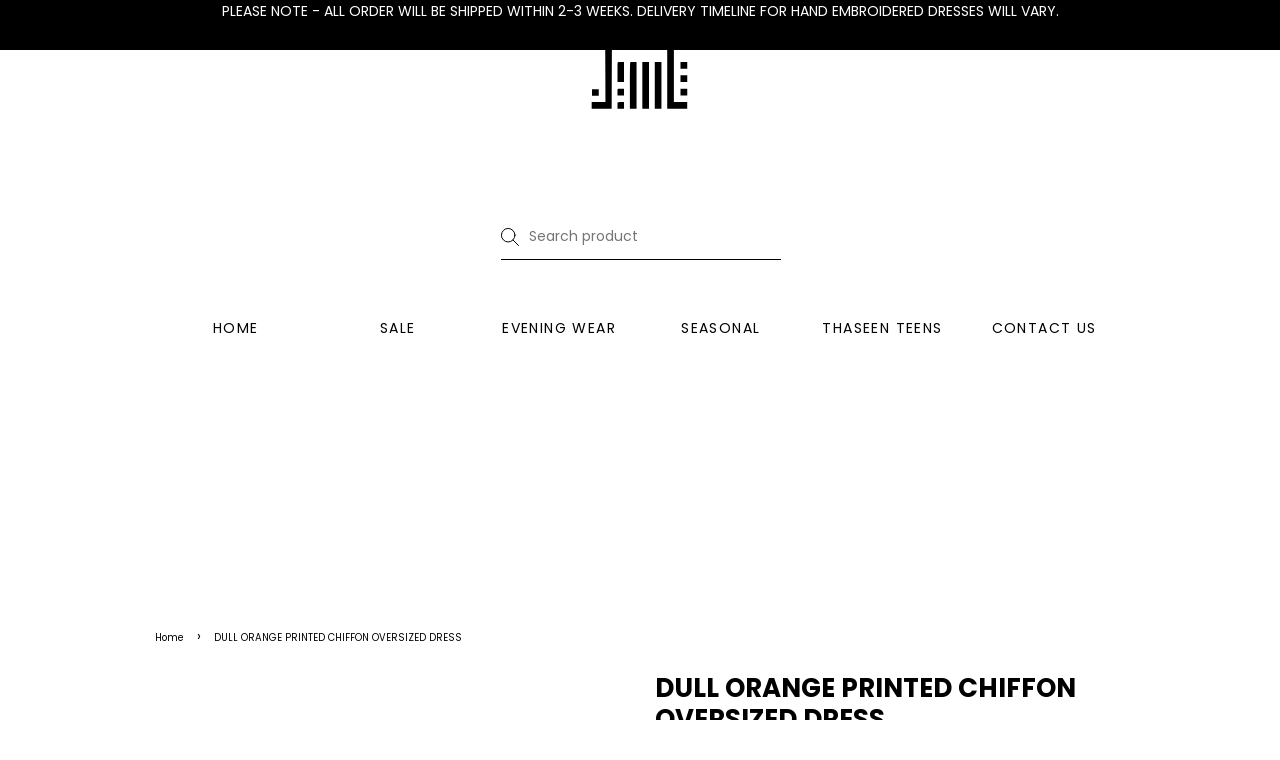

--- FILE ---
content_type: text/html; charset=utf-8
request_url: https://www.thaseen.com/products/dull-orange-printed-chiffon-oversized-dress
body_size: 32887
content:
<!doctype html>
<html class="no-js" lang="en">
<head>

  <!-- Basic page needs ================================================== -->
  <meta charset="utf-8">
  <meta http-equiv="X-UA-Compatible" content="IE=edge,chrome=1">

  

  <!-- Title and description ================================================== -->
  <title>
  DULL ORANGE PRINTED CHIFFON OVERSIZED DRESS &ndash; THA SEEN
  </title>

  
  <meta name="description" content="PLEASE NOTE THAT THE PRINT PLACEMENT WILL VARY FROM THE IMAGE.  FABRIC - CHIFFON COLOR - BRIGHT ORANGE">
  

  <!-- Social meta ================================================== -->
  <!-- /snippets/social-meta-tags.liquid -->




<meta property="og:site_name" content="THA SEEN">
<meta property="og:url" content="https://www.thaseen.com/products/dull-orange-printed-chiffon-oversized-dress">
<meta property="og:title" content="DULL ORANGE PRINTED CHIFFON OVERSIZED DRESS">
<meta property="og:type" content="product">
<meta property="og:description" content="PLEASE NOTE THAT THE PRINT PLACEMENT WILL VARY FROM THE IMAGE.  FABRIC - CHIFFON COLOR - BRIGHT ORANGE">

  <meta property="og:price:amount" content="1,420.00">
  <meta property="og:price:currency" content="AED">

<meta property="og:image" content="http://www.thaseen.com/cdn/shop/files/Untitled_design-4_1200x1200.png?v=1696543344">
<meta property="og:image:secure_url" content="https://www.thaseen.com/cdn/shop/files/Untitled_design-4_1200x1200.png?v=1696543344">


<meta name="twitter:card" content="summary_large_image">
<meta name="twitter:title" content="DULL ORANGE PRINTED CHIFFON OVERSIZED DRESS">
<meta name="twitter:description" content="PLEASE NOTE THAT THE PRINT PLACEMENT WILL VARY FROM THE IMAGE.  FABRIC - CHIFFON COLOR - BRIGHT ORANGE">


  <!-- Helpers ================================================== -->
  <link rel="canonical" href="https://www.thaseen.com/products/dull-orange-printed-chiffon-oversized-dress">
  <meta name="viewport" content="width=device-width,initial-scale=1">
  <meta name="theme-color" content="#000000">

  <!-- CSS ================================================== -->
  <style data-shopify>
  @font-face {
  font-family: "slick";
  src: url('//www.thaseen.com/cdn/shop/t/28/assets/slick.eot?v=37520837207258007691679208321');
  src: url('//www.thaseen.com/cdn/shop/t/28/assets/slick.eot?v=37520837207258007691679208321#iefix') format("embedded-opentype"),
    url('//www.thaseen.com/cdn/shop/t/28/assets/slick.woff?v=126332276146415195021679208341') format("woff"),
    url('//www.thaseen.com/cdn/shop/t/28/assets/slick.ttf?v=53458690449335155441679208335') format("truetype"),
    url('//www.thaseen.com/cdn/shop/t/28/assets/slick.svg?v=30152553386467292361679208328#slick') format("svg");
  font-weight: normal;
  font-style: normal;
}
  :root {
    --color-body-text: #000000;
    --color-body: #ffffff;
  }
</style>

  
  <link href="//www.thaseen.com/cdn/shop/t/28/assets/timber.scss.css?v=32242127249478457141767264504" rel="stylesheet" type="text/css" media="all" />
  <link href="//www.thaseen.com/cdn/shop/t/28/assets/theme.scss.css?v=12738316486416962001767264504" rel="stylesheet" type="text/css" media="all" />
  <link href="//www.thaseen.com/cdn/shop/t/28/assets/slick.css?v=99191762570932414191679746457" rel="stylesheet" type="text/css" media="all" />
  <link href="//www.thaseen.com/cdn/shop/t/28/assets/slick-theme.css?v=49128874787064973671679251685" rel="stylesheet" type="text/css" media="all" />
  
  

  <script>
    window.theme = window.theme || {};

    var theme = {
      strings: {
        addToCart: "Add to Cart",
        soldOut: "Sold Out",
        unavailable: "Unavailable",
        zoomClose: "Close (Esc)",
        zoomPrev: "Previous (Left arrow key)",
        zoomNext: "Next (Right arrow key)",
        addressError: "Error looking up that address",
        addressNoResults: "No results for that address",
        addressQueryLimit: "You have exceeded the Google API usage limit. Consider upgrading to a \u003ca href=\"https:\/\/developers.google.com\/maps\/premium\/usage-limits\"\u003ePremium Plan\u003c\/a\u003e.",
        authError: "There was a problem authenticating your Google Maps API Key."
      },
      settings: {
        // Adding some settings to allow the editor to update correctly when they are changed
        enableWideLayout: false,
        typeAccentTransform: false,
        typeAccentSpacing: true,
        baseFontSize: '13px',
        headerBaseFontSize: '26px',
        accentFontSize: '14px'
      },
      variables: {
        mediaQueryMedium: 'screen and (max-width: 768px)',
        bpSmall: false
      },
      moneyFormat: "\u003cspan class=money\u003eAED{{amount}}\u003c\/span\u003e"
    };if (sessionStorage.getItem("breadcrumb")) {
        sessionStorage.removeItem("breadcrumb")
      }document.documentElement.className = document.documentElement.className.replace('no-js', 'supports-js');
  </script>

  <!-- Header hook for plugins ================================================== -->
  
  <script>window.performance && window.performance.mark && window.performance.mark('shopify.content_for_header.start');</script><meta name="facebook-domain-verification" content="jwtpg03s026zohfgmk7muc89bxhefo">
<meta name="facebook-domain-verification" content="jwtpg03s026zohfgmk7muc89bxhefo">
<meta id="shopify-digital-wallet" name="shopify-digital-wallet" content="/60459974900/digital_wallets/dialog">
<link rel="alternate" hreflang="x-default" href="https://www.thaseen.com/products/dull-orange-printed-chiffon-oversized-dress">
<link rel="alternate" hreflang="en" href="https://www.thaseen.com/products/dull-orange-printed-chiffon-oversized-dress">
<link rel="alternate" hreflang="en-KW" href="https://www.thaseen.com/en-kw/products/dull-orange-printed-chiffon-oversized-dress">
<link rel="alternate" hreflang="en-OM" href="https://www.thaseen.com/en-om/products/dull-orange-printed-chiffon-oversized-dress">
<link rel="alternate" hreflang="en-QA" href="https://www.thaseen.com/en-qa/products/dull-orange-printed-chiffon-oversized-dress">
<link rel="alternate" hreflang="en-SA" href="https://www.thaseen.com/en-sa/products/dull-orange-printed-chiffon-oversized-dress">
<link rel="alternate" type="application/json+oembed" href="https://www.thaseen.com/products/dull-orange-printed-chiffon-oversized-dress.oembed">
<script async="async" src="/checkouts/internal/preloads.js?locale=en-AE"></script>
<script id="shopify-features" type="application/json">{"accessToken":"ff91d4b2dca0fe2110ae336d86970879","betas":["rich-media-storefront-analytics"],"domain":"www.thaseen.com","predictiveSearch":true,"shopId":60459974900,"locale":"en"}</script>
<script>var Shopify = Shopify || {};
Shopify.shop = "tha-seen.myshopify.com";
Shopify.locale = "en";
Shopify.currency = {"active":"AED","rate":"1.0"};
Shopify.country = "AE";
Shopify.theme = {"name":"Thaseen-BKP-HK-13MARCH","id":136658125044,"schema_name":"Minimal","schema_version":"12.6.0","theme_store_id":380,"role":"main"};
Shopify.theme.handle = "null";
Shopify.theme.style = {"id":null,"handle":null};
Shopify.cdnHost = "www.thaseen.com/cdn";
Shopify.routes = Shopify.routes || {};
Shopify.routes.root = "/";</script>
<script type="module">!function(o){(o.Shopify=o.Shopify||{}).modules=!0}(window);</script>
<script>!function(o){function n(){var o=[];function n(){o.push(Array.prototype.slice.apply(arguments))}return n.q=o,n}var t=o.Shopify=o.Shopify||{};t.loadFeatures=n(),t.autoloadFeatures=n()}(window);</script>
<script id="shop-js-analytics" type="application/json">{"pageType":"product"}</script>
<script defer="defer" async type="module" src="//www.thaseen.com/cdn/shopifycloud/shop-js/modules/v2/client.init-shop-cart-sync_BT-GjEfc.en.esm.js"></script>
<script defer="defer" async type="module" src="//www.thaseen.com/cdn/shopifycloud/shop-js/modules/v2/chunk.common_D58fp_Oc.esm.js"></script>
<script defer="defer" async type="module" src="//www.thaseen.com/cdn/shopifycloud/shop-js/modules/v2/chunk.modal_xMitdFEc.esm.js"></script>
<script type="module">
  await import("//www.thaseen.com/cdn/shopifycloud/shop-js/modules/v2/client.init-shop-cart-sync_BT-GjEfc.en.esm.js");
await import("//www.thaseen.com/cdn/shopifycloud/shop-js/modules/v2/chunk.common_D58fp_Oc.esm.js");
await import("//www.thaseen.com/cdn/shopifycloud/shop-js/modules/v2/chunk.modal_xMitdFEc.esm.js");

  window.Shopify.SignInWithShop?.initShopCartSync?.({"fedCMEnabled":true,"windoidEnabled":true});

</script>
<script>(function() {
  var isLoaded = false;
  function asyncLoad() {
    if (isLoaded) return;
    isLoaded = true;
    var urls = ["https:\/\/www.thaseen.com\/apps\/buckscc\/sdk.min.js?shop=tha-seen.myshopify.com"];
    for (var i = 0; i < urls.length; i++) {
      var s = document.createElement('script');
      s.type = 'text/javascript';
      s.async = true;
      s.src = urls[i];
      var x = document.getElementsByTagName('script')[0];
      x.parentNode.insertBefore(s, x);
    }
  };
  if(window.attachEvent) {
    window.attachEvent('onload', asyncLoad);
  } else {
    window.addEventListener('load', asyncLoad, false);
  }
})();</script>
<script id="__st">var __st={"a":60459974900,"offset":14400,"reqid":"0cf1b375-fb91-4b05-8375-b6c1cde886ff-1769081108","pageurl":"www.thaseen.com\/products\/dull-orange-printed-chiffon-oversized-dress","u":"44252567241a","p":"product","rtyp":"product","rid":8336047341812};</script>
<script>window.ShopifyPaypalV4VisibilityTracking = true;</script>
<script id="captcha-bootstrap">!function(){'use strict';const t='contact',e='account',n='new_comment',o=[[t,t],['blogs',n],['comments',n],[t,'customer']],c=[[e,'customer_login'],[e,'guest_login'],[e,'recover_customer_password'],[e,'create_customer']],r=t=>t.map((([t,e])=>`form[action*='/${t}']:not([data-nocaptcha='true']) input[name='form_type'][value='${e}']`)).join(','),a=t=>()=>t?[...document.querySelectorAll(t)].map((t=>t.form)):[];function s(){const t=[...o],e=r(t);return a(e)}const i='password',u='form_key',d=['recaptcha-v3-token','g-recaptcha-response','h-captcha-response',i],f=()=>{try{return window.sessionStorage}catch{return}},m='__shopify_v',_=t=>t.elements[u];function p(t,e,n=!1){try{const o=window.sessionStorage,c=JSON.parse(o.getItem(e)),{data:r}=function(t){const{data:e,action:n}=t;return t[m]||n?{data:e,action:n}:{data:t,action:n}}(c);for(const[e,n]of Object.entries(r))t.elements[e]&&(t.elements[e].value=n);n&&o.removeItem(e)}catch(o){console.error('form repopulation failed',{error:o})}}const l='form_type',E='cptcha';function T(t){t.dataset[E]=!0}const w=window,h=w.document,L='Shopify',v='ce_forms',y='captcha';let A=!1;((t,e)=>{const n=(g='f06e6c50-85a8-45c8-87d0-21a2b65856fe',I='https://cdn.shopify.com/shopifycloud/storefront-forms-hcaptcha/ce_storefront_forms_captcha_hcaptcha.v1.5.2.iife.js',D={infoText:'Protected by hCaptcha',privacyText:'Privacy',termsText:'Terms'},(t,e,n)=>{const o=w[L][v],c=o.bindForm;if(c)return c(t,g,e,D).then(n);var r;o.q.push([[t,g,e,D],n]),r=I,A||(h.body.append(Object.assign(h.createElement('script'),{id:'captcha-provider',async:!0,src:r})),A=!0)});var g,I,D;w[L]=w[L]||{},w[L][v]=w[L][v]||{},w[L][v].q=[],w[L][y]=w[L][y]||{},w[L][y].protect=function(t,e){n(t,void 0,e),T(t)},Object.freeze(w[L][y]),function(t,e,n,w,h,L){const[v,y,A,g]=function(t,e,n){const i=e?o:[],u=t?c:[],d=[...i,...u],f=r(d),m=r(i),_=r(d.filter((([t,e])=>n.includes(e))));return[a(f),a(m),a(_),s()]}(w,h,L),I=t=>{const e=t.target;return e instanceof HTMLFormElement?e:e&&e.form},D=t=>v().includes(t);t.addEventListener('submit',(t=>{const e=I(t);if(!e)return;const n=D(e)&&!e.dataset.hcaptchaBound&&!e.dataset.recaptchaBound,o=_(e),c=g().includes(e)&&(!o||!o.value);(n||c)&&t.preventDefault(),c&&!n&&(function(t){try{if(!f())return;!function(t){const e=f();if(!e)return;const n=_(t);if(!n)return;const o=n.value;o&&e.removeItem(o)}(t);const e=Array.from(Array(32),(()=>Math.random().toString(36)[2])).join('');!function(t,e){_(t)||t.append(Object.assign(document.createElement('input'),{type:'hidden',name:u})),t.elements[u].value=e}(t,e),function(t,e){const n=f();if(!n)return;const o=[...t.querySelectorAll(`input[type='${i}']`)].map((({name:t})=>t)),c=[...d,...o],r={};for(const[a,s]of new FormData(t).entries())c.includes(a)||(r[a]=s);n.setItem(e,JSON.stringify({[m]:1,action:t.action,data:r}))}(t,e)}catch(e){console.error('failed to persist form',e)}}(e),e.submit())}));const S=(t,e)=>{t&&!t.dataset[E]&&(n(t,e.some((e=>e===t))),T(t))};for(const o of['focusin','change'])t.addEventListener(o,(t=>{const e=I(t);D(e)&&S(e,y())}));const B=e.get('form_key'),M=e.get(l),P=B&&M;t.addEventListener('DOMContentLoaded',(()=>{const t=y();if(P)for(const e of t)e.elements[l].value===M&&p(e,B);[...new Set([...A(),...v().filter((t=>'true'===t.dataset.shopifyCaptcha))])].forEach((e=>S(e,t)))}))}(h,new URLSearchParams(w.location.search),n,t,e,['guest_login'])})(!0,!0)}();</script>
<script integrity="sha256-4kQ18oKyAcykRKYeNunJcIwy7WH5gtpwJnB7kiuLZ1E=" data-source-attribution="shopify.loadfeatures" defer="defer" src="//www.thaseen.com/cdn/shopifycloud/storefront/assets/storefront/load_feature-a0a9edcb.js" crossorigin="anonymous"></script>
<script data-source-attribution="shopify.dynamic_checkout.dynamic.init">var Shopify=Shopify||{};Shopify.PaymentButton=Shopify.PaymentButton||{isStorefrontPortableWallets:!0,init:function(){window.Shopify.PaymentButton.init=function(){};var t=document.createElement("script");t.src="https://www.thaseen.com/cdn/shopifycloud/portable-wallets/latest/portable-wallets.en.js",t.type="module",document.head.appendChild(t)}};
</script>
<script data-source-attribution="shopify.dynamic_checkout.buyer_consent">
  function portableWalletsHideBuyerConsent(e){var t=document.getElementById("shopify-buyer-consent"),n=document.getElementById("shopify-subscription-policy-button");t&&n&&(t.classList.add("hidden"),t.setAttribute("aria-hidden","true"),n.removeEventListener("click",e))}function portableWalletsShowBuyerConsent(e){var t=document.getElementById("shopify-buyer-consent"),n=document.getElementById("shopify-subscription-policy-button");t&&n&&(t.classList.remove("hidden"),t.removeAttribute("aria-hidden"),n.addEventListener("click",e))}window.Shopify?.PaymentButton&&(window.Shopify.PaymentButton.hideBuyerConsent=portableWalletsHideBuyerConsent,window.Shopify.PaymentButton.showBuyerConsent=portableWalletsShowBuyerConsent);
</script>
<script>
  function portableWalletsCleanup(e){e&&e.src&&console.error("Failed to load portable wallets script "+e.src);var t=document.querySelectorAll("shopify-accelerated-checkout .shopify-payment-button__skeleton, shopify-accelerated-checkout-cart .wallet-cart-button__skeleton"),e=document.getElementById("shopify-buyer-consent");for(let e=0;e<t.length;e++)t[e].remove();e&&e.remove()}function portableWalletsNotLoadedAsModule(e){e instanceof ErrorEvent&&"string"==typeof e.message&&e.message.includes("import.meta")&&"string"==typeof e.filename&&e.filename.includes("portable-wallets")&&(window.removeEventListener("error",portableWalletsNotLoadedAsModule),window.Shopify.PaymentButton.failedToLoad=e,"loading"===document.readyState?document.addEventListener("DOMContentLoaded",window.Shopify.PaymentButton.init):window.Shopify.PaymentButton.init())}window.addEventListener("error",portableWalletsNotLoadedAsModule);
</script>

<script type="module" src="https://www.thaseen.com/cdn/shopifycloud/portable-wallets/latest/portable-wallets.en.js" onError="portableWalletsCleanup(this)" crossorigin="anonymous"></script>
<script nomodule>
  document.addEventListener("DOMContentLoaded", portableWalletsCleanup);
</script>

<link id="shopify-accelerated-checkout-styles" rel="stylesheet" media="screen" href="https://www.thaseen.com/cdn/shopifycloud/portable-wallets/latest/accelerated-checkout-backwards-compat.css" crossorigin="anonymous">
<style id="shopify-accelerated-checkout-cart">
        #shopify-buyer-consent {
  margin-top: 1em;
  display: inline-block;
  width: 100%;
}

#shopify-buyer-consent.hidden {
  display: none;
}

#shopify-subscription-policy-button {
  background: none;
  border: none;
  padding: 0;
  text-decoration: underline;
  font-size: inherit;
  cursor: pointer;
}

#shopify-subscription-policy-button::before {
  box-shadow: none;
}

      </style>

<script>window.performance && window.performance.mark && window.performance.mark('shopify.content_for_header.end');</script>

  <script src="//www.thaseen.com/cdn/shop/t/28/assets/jquery-2.2.3.min.js?v=58211863146907186831678727194" type="text/javascript"></script>

  <script src="//www.thaseen.com/cdn/shop/t/28/assets/lazysizes.min.js?v=155223123402716617051678727194" async="async"></script>
  <script src="https://www.jqueryscript.net/demo/Fully-Responsive-Flexible-jQuery-Carousel-Plugin-slick/slick/slick.js?v2022"></script>

  
  


    <script>
    window.bucksCC = window.bucksCC || {};
    window.bucksCC.config = {}; window.bucksCC.reConvert = function () {};
    "function"!=typeof Object.assign&&(Object.assign=function(n){if(null==n)throw new TypeError("Cannot convert undefined or null to object");for(var r=Object(n),t=1;t<arguments.length;t++){var e=arguments[t];if(null!=e)for(var o in e)e.hasOwnProperty(o)&&(r[o]=e[o])}return r});
    Object.assign(window.bucksCC.config, {"expertSettings":"{\"css\":\"\"}","_id":"61682bac10595890da38992e","shop":"tha-seen.myshopify.com","active":true,"autoSwitchCurrencyLocationBased":true,"autoSwitchOnlyToPreferredCurrency":true,"backgroundColor":"rgba(0,0,0,0)","borderStyle":"noBorder","cartNotificationBackgroundColor":"rgba(0,0,0,1)","cartNotificationMessage":"We process all orders in {STORE_CURRENCY} and you will be checkout using the most current exchange rates.","cartNotificationStatus":true,"cartNotificationTextColor":"rgba(255,255,255,1)","customOptionsPlacement":true,"customOptionsPlacementMobile":true,"customPosition":"header li[class*=\"_icons\"]","darkMode":false,"defaultCurrencyRounding":false,"displayPosition":"top_right","displayPositionType":"fixedPosition","flagDisplayOption":"showFlagOnly","flagStyle":"modern","flagTheme":"circle","hoverColor":"rgba(148,148,148,1)","instantLoader":true,"mobileCustomPosition":"header a[href*=\"/cart\"]","mobileDisplayPosition":"top_right","mobileDisplayPositionType":"floating","mobilePositionPlacement":"after","moneyWithCurrencyFormat":true,"optionsPlacementType":"left_downwards","optionsPlacementTypeMobile":"right_downwards","positionPlacement":"before","priceRoundingType":"none","roundingDecimal":0.99,"selectedCurrencies":"[{\"USD\":\"US Dollar (USD)\"},{\"EUR\":\"Euro (EUR)\"},{\"GBP\":\"British Pound (GBP)\"},{\"CAD\":\"Canadian Dollar (CAD)\"},{\"AFN\":\"Afghan Afghani (AFN)\"},{\"ALL\":\"Albanian Lek (ALL)\"},{\"DZD\":\"Algerian Dinar (DZD)\"},{\"AOA\":\"Angolan Kwanza (AOA)\"},{\"ARS\":\"Argentine Peso (ARS)\"},{\"AMD\":\"Armenian Dram (AMD)\"},{\"AWG\":\"Aruban Florin (AWG)\"},{\"AUD\":\"Australian Dollar (AUD)\"},{\"BBD\":\"Barbadian Dollar (BBD)\"},{\"AZN\":\"Azerbaijani Manat (AZN)\"},{\"BDT\":\"Bangladeshi Taka (BDT)\"},{\"BSD\":\"Bahamian Dollar (BSD)\"},{\"BHD\":\"Bahraini Dinar (BHD)\"},{\"BIF\":\"Burundian Franc (BIF)\"},{\"BYN\":\"Belarusian Ruble (BYN)\"},{\"BYR\":\"Belarusian Ruble (BYR)\"},{\"BZD\":\"Belize Dollar (BZD)\"},{\"BMD\":\"Bermudan Dollar (BMD)\"},{\"BTN\":\"Bhutanese Ngultrum (BTN)\"},{\"BAM\":\"Bosnia-Herzegovina Convertible Mark (BAM)\"},{\"BRL\":\"Brazilian Real (BRL)\"},{\"BOB\":\"Bolivian Boliviano (BOB)\"},{\"BWP\":\"Botswanan Pula (BWP)\"},{\"BND\":\"Brunei Dollar (BND)\"},{\"BGN\":\"Bulgarian Lev (BGN)\"},{\"MMK\":\"Myanmar Kyat (MMK)\"},{\"KHR\":\"Cambodian Riel (KHR)\"},{\"CVE\":\"Cape Verdean Escudo (CVE)\"},{\"KYD\":\"Cayman Islands Dollar (KYD)\"},{\"XAF\":\"Central African CFA Franc (XAF)\"},{\"CLP\":\"Chilean Peso (CLP)\"},{\"CNY\":\"Chinese Yuan (CNY)\"},{\"COP\":\"Colombian Peso (COP)\"},{\"KMF\":\"Comorian Franc (KMF)\"},{\"CDF\":\"Congolese Franc (CDF)\"},{\"CRC\":\"Costa Rican Colón (CRC)\"},{\"HRK\":\"Croatian Kuna (HRK)\"},{\"CZK\":\"Czech Koruna (CZK)\"},{\"DKK\":\"Danish Krone (DKK)\"},{\"DJF\":\"Djiboutian Franc (DJF)\"},{\"DOP\":\"Dominican Peso (DOP)\"},{\"XCD\":\"East Caribbean Dollar (XCD)\"},{\"EGP\":\"Egyptian Pound (EGP)\"},{\"ETB\":\"Ethiopian Birr (ETB)\"},{\"FKP\":\"Falkland Islands Pound (FKP)\"},{\"XPF\":\"CFP Franc (XPF)\"},{\"FJD\":\"Fijian Dollar (FJD)\"},{\"GIP\":\"Gibraltar Pound (GIP)\"},{\"GMD\":\"Gambian Dalasi (GMD)\"},{\"GHS\":\"Ghanaian Cedi (GHS)\"},{\"GTQ\":\"Guatemalan Quetzal (GTQ)\"},{\"GYD\":\"Guyanaese Dollar (GYD)\"},{\"GEL\":\"Georgian Lari (GEL)\"},{\"GNF\":\"Guinean Franc (GNF)\"},{\"HTG\":\"Haitian Gourde (HTG)\"},{\"HNL\":\"Honduran Lempira (HNL)\"},{\"HKD\":\"Hong Kong Dollar (HKD)\"},{\"HUF\":\"Hungarian Forint (HUF)\"},{\"ISK\":\"Icelandic Króna (ISK)\"},{\"INR\":\"Indian Rupee (INR)\"},{\"IDR\":\"Indonesian Rupiah (IDR)\"},{\"ILS\":\"Israeli New Shekel (ILS)\"},{\"IRR\":\"Iranian Rial (IRR)\"},{\"IQD\":\"Iraqi Dinar (IQD)\"},{\"JMD\":\"Jamaican Dollar (JMD)\"},{\"JPY\":\"Japanese Yen (JPY)\"},{\"JEP\":\"Jersey Pound (JEP)\"},{\"JOD\":\"Jordanian Dinar (JOD)\"},{\"KZT\":\"Kazakhstani Tenge (KZT)\"},{\"KES\":\"Kenyan Shilling (KES)\"},{\"KWD\":\"Kuwaiti Dinar (KWD)\"},{\"KGS\":\"Kyrgystani Som (KGS)\"},{\"LAK\":\"Laotian Kip (LAK)\"},{\"LVL\":\"Latvian Lats (LVL)\"},{\"LBP\":\"Lebanese Pound (LBP)\"},{\"LSL\":\"Lesotho Loti (LSL)\"},{\"LRD\":\"Liberian Dollar (LRD)\"},{\"LYD\":\"Libyan Dinar (LYD)\"},{\"MGA\":\"Malagasy Ariary (MGA)\"},{\"MKD\":\"Macedonian Denar (MKD)\"},{\"MOP\":\"Macanese Pataca (MOP)\"},{\"MWK\":\"Malawian Kwacha (MWK)\"},{\"MVR\":\"Maldivian Rufiyaa (MVR)\"},{\"MXN\":\"Mexican Peso (MXN)\"},{\"MYR\":\"Malaysian Ringgit (MYR)\"},{\"MUR\":\"Mauritian Rupee (MUR)\"},{\"MDL\":\"Moldovan Leu (MDL)\"},{\"MAD\":\"Moroccan Dirham (MAD)\"},{\"MNT\":\"Mongolian Tugrik (MNT)\"},{\"MZN\":\"Mozambican Metical (MZN)\"},{\"NAD\":\"Namibian Dollar (NAD)\"},{\"NPR\":\"Nepalese Rupee (NPR)\"},{\"ANG\":\"Netherlands Antillean Guilder (ANG)\"},{\"NZD\":\"New Zealand Dollar (NZD)\"},{\"NIO\":\"Nicaraguan Córdoba (NIO)\"},{\"NGN\":\"Nigerian Naira (NGN)\"},{\"NOK\":\"Norwegian Krone (NOK)\"},{\"OMR\":\"Omani Rial (OMR)\"},{\"PAB\":\"Panamanian Balboa (PAB)\"},{\"PKR\":\"Pakistani Rupee (PKR)\"},{\"PGK\":\"Papua New Guinean Kina (PGK)\"},{\"PYG\":\"Paraguayan Guarani (PYG)\"},{\"PEN\":\"Peruvian Sol (PEN)\"},{\"PHP\":\"Philippine Piso (PHP)\"},{\"PLN\":\"Polish Zloty (PLN)\"},{\"QAR\":\"Qatari Rial (QAR)\"},{\"RON\":\"Romanian Leu (RON)\"},{\"RUB\":\"Russian Ruble (RUB)\"},{\"RWF\":\"Rwandan Franc (RWF)\"},{\"WST\":\"Samoan Tala (WST)\"},{\"SHP\":\"St. Helena Pound (SHP)\"},{\"SAR\":\"Saudi Riyal (SAR)\"},{\"STD\":\"São Tomé & Príncipe Dobra (STD)\"},{\"RSD\":\"Serbian Dinar (RSD)\"},{\"SCR\":\"Seychellois Rupee (SCR)\"},{\"SLL\":\"Sierra Leonean Leone (SLL)\"},{\"SGD\":\"Singapore Dollar (SGD)\"},{\"SDG\":\"Sudanese Pound (SDG)\"},{\"SYP\":\"Syrian Pound (SYP)\"},{\"ZAR\":\"South African Rand (ZAR)\"},{\"KRW\":\"South Korean Won (KRW)\"},{\"SSP\":\"South Sudanese Pound (SSP)\"},{\"SBD\":\"Solomon Islands Dollar (SBD)\"},{\"LKR\":\"Sri Lankan Rupee (LKR)\"},{\"SRD\":\"Surinamese Dollar (SRD)\"},{\"SZL\":\"Swazi Lilangeni (SZL)\"},{\"SEK\":\"Swedish Krona (SEK)\"},{\"CHF\":\"Swiss Franc (CHF)\"},{\"TWD\":\"New Taiwan Dollar (TWD)\"},{\"THB\":\"Thai Baht (THB)\"},{\"TJS\":\"Tajikistani Somoni (TJS)\"},{\"TZS\":\"Tanzanian Shilling (TZS)\"},{\"TOP\":\"Tongan Paʻanga (TOP)\"},{\"TTD\":\"Trinidad & Tobago Dollar (TTD)\"},{\"TND\":\"Tunisian Dinar (TND)\"},{\"TRY\":\"Turkish Lira (TRY)\"},{\"TMT\":\"Turkmenistani Manat (TMT)\"},{\"UGX\":\"Ugandan Shilling (UGX)\"},{\"UAH\":\"Ukrainian Hryvnia (UAH)\"},{\"AED\":\"United Arab Emirates Dirham (AED)\"},{\"UYU\":\"Uruguayan Peso (UYU)\"},{\"UZS\":\"Uzbekistani Som (UZS)\"},{\"VUV\":\"Vanuatu Vatu (VUV)\"},{\"VEF\":\"Venezuelan Bolívar (VEF)\"},{\"VND\":\"Vietnamese Dong (VND)\"},{\"XOF\":\"West African CFA Franc (XOF)\"},{\"YER\":\"Yemeni Rial (YER)\"},{\"ZMW\":\"Zambian Kwacha (ZMW)\"}]","showCurrencyCodesOnly":true,"showInDesktop":true,"showInMobileDevice":true,"showOriginalPriceOnMouseHover":false,"textColor":"rgba(255,250,250,1)","themeType":"default","trigger":"","userCurrency":"","watchUrls":""}, { money_format: "\u003cspan class=money\u003eAED{{amount}}\u003c\/span\u003e", money_with_currency_format: "\u003cspan class=money\u003eAED{{amount}} AED\u003c\/span\u003e", userCurrency: "AED" }); window.bucksCC.config.multiCurrencies = [];  window.bucksCC.config.multiCurrencies = "AED".split(',') || ''; window.bucksCC.config.cartCurrency = "AED" || '';
    </script>
            <style type='text/css'>
  .baCountry{width:30px;height:20px;display:inline-block;vertical-align:middle;margin-right:6px;background-size:30px!important;border-radius:4px;background-repeat:no-repeat}
  .baCountry-traditional .baCountry{background-image:url(https://cdn.shopify.com/s/files/1/0194/1736/6592/t/1/assets/ba-flags.png?=14261939516959647149);height:19px!important}
  .baCountry-modern .baCountry{background-image:url(https://cdn.shopify.com/s/files/1/0194/1736/6592/t/1/assets/ba-flags.png?=14261939516959647149)}
  .baCountry-NO-FLAG{background-position:0 0}.baCountry-AD{background-position:0 -20px}.baCountry-AED{background-position:0 -40px}.baCountry-AFN{background-position:0 -60px}.baCountry-AG{background-position:0 -80px}.baCountry-AI{background-position:0 -100px}.baCountry-ALL{background-position:0 -120px}.baCountry-AMD{background-position:0 -140px}.baCountry-AOA{background-position:0 -160px}.baCountry-ARS{background-position:0 -180px}.baCountry-AS{background-position:0 -200px}.baCountry-AT{background-position:0 -220px}.baCountry-AUD{background-position:0 -240px}.baCountry-AWG{background-position:0 -260px}.baCountry-AZN{background-position:0 -280px}.baCountry-BAM{background-position:0 -300px}.baCountry-BBD{background-position:0 -320px}.baCountry-BDT{background-position:0 -340px}.baCountry-BE{background-position:0 -360px}.baCountry-BF{background-position:0 -380px}.baCountry-BGN{background-position:0 -400px}.baCountry-BHD{background-position:0 -420px}.baCountry-BIF{background-position:0 -440px}.baCountry-BJ{background-position:0 -460px}.baCountry-BMD{background-position:0 -480px}.baCountry-BND{background-position:0 -500px}.baCountry-BOB{background-position:0 -520px}.baCountry-BRL{background-position:0 -540px}.baCountry-BSD{background-position:0 -560px}.baCountry-BTN{background-position:0 -580px}.baCountry-BWP{background-position:0 -600px}.baCountry-BYN{background-position:0 -620px}.baCountry-BZD{background-position:0 -640px}.baCountry-CAD{background-position:0 -660px}.baCountry-CC{background-position:0 -680px}.baCountry-CDF{background-position:0 -700px}.baCountry-CG{background-position:0 -720px}.baCountry-CHF{background-position:0 -740px}.baCountry-CI{background-position:0 -760px}.baCountry-CK{background-position:0 -780px}.baCountry-CLP{background-position:0 -800px}.baCountry-CM{background-position:0 -820px}.baCountry-CNY{background-position:0 -840px}.baCountry-COP{background-position:0 -860px}.baCountry-CRC{background-position:0 -880px}.baCountry-CU{background-position:0 -900px}.baCountry-CX{background-position:0 -920px}.baCountry-CY{background-position:0 -940px}.baCountry-CZK{background-position:0 -960px}.baCountry-DE{background-position:0 -980px}.baCountry-DJF{background-position:0 -1000px}.baCountry-DKK{background-position:0 -1020px}.baCountry-DM{background-position:0 -1040px}.baCountry-DOP{background-position:0 -1060px}.baCountry-DZD{background-position:0 -1080px}.baCountry-EC{background-position:0 -1100px}.baCountry-EE{background-position:0 -1120px}.baCountry-EGP{background-position:0 -1140px}.baCountry-ER{background-position:0 -1160px}.baCountry-ES{background-position:0 -1180px}.baCountry-ETB{background-position:0 -1200px}.baCountry-EUR{background-position:0 -1220px}.baCountry-FI{background-position:0 -1240px}.baCountry-FJD{background-position:0 -1260px}.baCountry-FKP{background-position:0 -1280px}.baCountry-FO{background-position:0 -1300px}.baCountry-FR{background-position:0 -1320px}.baCountry-GA{background-position:0 -1340px}.baCountry-GBP{background-position:0 -1360px}.baCountry-GD{background-position:0 -1380px}.baCountry-GEL{background-position:0 -1400px}.baCountry-GHS{background-position:0 -1420px}.baCountry-GIP{background-position:0 -1440px}.baCountry-GL{background-position:0 -1460px}.baCountry-GMD{background-position:0 -1480px}.baCountry-GNF{background-position:0 -1500px}.baCountry-GQ{background-position:0 -1520px}.baCountry-GR{background-position:0 -1540px}.baCountry-GTQ{background-position:0 -1560px}.baCountry-GU{background-position:0 -1580px}.baCountry-GW{background-position:0 -1600px}.baCountry-HKD{background-position:0 -1620px}.baCountry-HNL{background-position:0 -1640px}.baCountry-HRK{background-position:0 -1660px}.baCountry-HTG{background-position:0 -1680px}.baCountry-HUF{background-position:0 -1700px}.baCountry-IDR{background-position:0 -1720px}.baCountry-IE{background-position:0 -1740px}.baCountry-ILS{background-position:0 -1760px}.baCountry-INR{background-position:0 -1780px}.baCountry-IO{background-position:0 -1800px}.baCountry-IQD{background-position:0 -1820px}.baCountry-IRR{background-position:0 -1840px}.baCountry-ISK{background-position:0 -1860px}.baCountry-IT{background-position:0 -1880px}.baCountry-JMD{background-position:0 -1900px}.baCountry-JOD{background-position:0 -1920px}.baCountry-JPY{background-position:0 -1940px}.baCountry-KES{background-position:0 -1960px}.baCountry-KGS{background-position:0 -1980px}.baCountry-KHR{background-position:0 -2000px}.baCountry-KI{background-position:0 -2020px}.baCountry-KMF{background-position:0 -2040px}.baCountry-KN{background-position:0 -2060px}.baCountry-KP{background-position:0 -2080px}.baCountry-KRW{background-position:0 -2100px}.baCountry-KWD{background-position:0 -2120px}.baCountry-KYD{background-position:0 -2140px}.baCountry-KZT{background-position:0 -2160px}.baCountry-LBP{background-position:0 -2180px}.baCountry-LI{background-position:0 -2200px}.baCountry-LKR{background-position:0 -2220px}.baCountry-LRD{background-position:0 -2240px}.baCountry-LSL{background-position:0 -2260px}.baCountry-LT{background-position:0 -2280px}.baCountry-LU{background-position:0 -2300px}.baCountry-LV{background-position:0 -2320px}.baCountry-LYD{background-position:0 -2340px}.baCountry-MAD{background-position:0 -2360px}.baCountry-MC{background-position:0 -2380px}.baCountry-MDL{background-position:0 -2400px}.baCountry-ME{background-position:0 -2420px}.baCountry-MGA{background-position:0 -2440px}.baCountry-MKD{background-position:0 -2460px}.baCountry-ML{background-position:0 -2480px}.baCountry-MMK{background-position:0 -2500px}.baCountry-MN{background-position:0 -2520px}.baCountry-MOP{background-position:0 -2540px}.baCountry-MQ{background-position:0 -2560px}.baCountry-MR{background-position:0 -2580px}.baCountry-MS{background-position:0 -2600px}.baCountry-MT{background-position:0 -2620px}.baCountry-MUR{background-position:0 -2640px}.baCountry-MVR{background-position:0 -2660px}.baCountry-MWK{background-position:0 -2680px}.baCountry-MXN{background-position:0 -2700px}.baCountry-MYR{background-position:0 -2720px}.baCountry-MZN{background-position:0 -2740px}.baCountry-NAD{background-position:0 -2760px}.baCountry-NE{background-position:0 -2780px}.baCountry-NF{background-position:0 -2800px}.baCountry-NG{background-position:0 -2820px}.baCountry-NIO{background-position:0 -2840px}.baCountry-NL{background-position:0 -2860px}.baCountry-NOK{background-position:0 -2880px}.baCountry-NPR{background-position:0 -2900px}.baCountry-NR{background-position:0 -2920px}.baCountry-NU{background-position:0 -2940px}.baCountry-NZD{background-position:0 -2960px}.baCountry-OMR{background-position:0 -2980px}.baCountry-PAB{background-position:0 -3000px}.baCountry-PEN{background-position:0 -3020px}.baCountry-PGK{background-position:0 -3040px}.baCountry-PHP{background-position:0 -3060px}.baCountry-PKR{background-position:0 -3080px}.baCountry-PLN{background-position:0 -3100px}.baCountry-PR{background-position:0 -3120px}.baCountry-PS{background-position:0 -3140px}.baCountry-PT{background-position:0 -3160px}.baCountry-PW{background-position:0 -3180px}.baCountry-QAR{background-position:0 -3200px}.baCountry-RON{background-position:0 -3220px}.baCountry-RSD{background-position:0 -3240px}.baCountry-RUB{background-position:0 -3260px}.baCountry-RWF{background-position:0 -3280px}.baCountry-SAR{background-position:0 -3300px}.baCountry-SBD{background-position:0 -3320px}.baCountry-SCR{background-position:0 -3340px}.baCountry-SDG{background-position:0 -3360px}.baCountry-SEK{background-position:0 -3380px}.baCountry-SGD{background-position:0 -3400px}.baCountry-SI{background-position:0 -3420px}.baCountry-SK{background-position:0 -3440px}.baCountry-SLL{background-position:0 -3460px}.baCountry-SM{background-position:0 -3480px}.baCountry-SN{background-position:0 -3500px}.baCountry-SO{background-position:0 -3520px}.baCountry-SRD{background-position:0 -3540px}.baCountry-SSP{background-position:0 -3560px}.baCountry-STD{background-position:0 -3580px}.baCountry-SV{background-position:0 -3600px}.baCountry-SYP{background-position:0 -3620px}.baCountry-SZL{background-position:0 -3640px}.baCountry-TC{background-position:0 -3660px}.baCountry-TD{background-position:0 -3680px}.baCountry-TG{background-position:0 -3700px}.baCountry-THB{background-position:0 -3720px}.baCountry-TJS{background-position:0 -3740px}.baCountry-TK{background-position:0 -3760px}.baCountry-TMT{background-position:0 -3780px}.baCountry-TND{background-position:0 -3800px}.baCountry-TOP{background-position:0 -3820px}.baCountry-TRY{background-position:0 -3840px}.baCountry-TTD{background-position:0 -3860px}.baCountry-TWD{background-position:0 -3880px}.baCountry-TZS{background-position:0 -3900px}.baCountry-UAH{background-position:0 -3920px}.baCountry-UGX{background-position:0 -3940px}.baCountry-USD{background-position:0 -3960px}.baCountry-UYU{background-position:0 -3980px}.baCountry-UZS{background-position:0 -4000px}.baCountry-VEF{background-position:0 -4020px}.baCountry-VG{background-position:0 -4040px}.baCountry-VI{background-position:0 -4060px}.baCountry-VND{background-position:0 -4080px}.baCountry-VUV{background-position:0 -4100px}.baCountry-WST{background-position:0 -4120px}.baCountry-XAF{background-position:0 -4140px}.baCountry-XPF{background-position:0 -4160px}.baCountry-YER{background-position:0 -4180px}.baCountry-ZAR{background-position:0 -4200px}.baCountry-ZM{background-position:0 -4220px}.baCountry-ZW{background-position:0 -4240px}
  .bacurr-checkoutNotice{margin: 3px 10px 0 10px;left: 0;right: 0;text-align: center;}
  @media (min-width:750px) {.bacurr-checkoutNotice{position: absolute;}}
</style>

<script>
    window.baCurr = window.baCurr || {};
    window.baCurr.config = {}; window.baCurr.rePeat = function () {};
    Object.assign(window.baCurr.config, {
      "enabled":true,
      "manual_placement":"",
      "night_time":false,
      "round_by_default":false,
      "display_position":"top_right",
      "display_position_type":"floating",
      "custom_code":{"css":""},
      "flag_type":"countryandmoney",
      "flag_design":"modern",
      "round_style":"none",
      "round_dec":"0.99",
      "chosen_cur":[{"USD":"US Dollar (USD)"},{"EUR":"Euro (EUR)"},{"GBP":"British Pound (GBP)"},{"CAD":"Canadian Dollar (CAD)"},{"AED":"United Arab Emirates Dirham (AED)"},{"ALL":"Albanian Lek (ALL)"},{"AFN":"Afghan Afghani (AFN)"},{"AMD":"Armenian Dram (AMD)"},{"AOA":"Angolan Kwanza (AOA)"},{"ARS":"Argentine Peso (ARS)"},{"AUD":"Australian Dollar (AUD)"},{"AWG":"Aruban Florin (AWG)"},{"AZN":"Azerbaijani Manat (AZN)"},{"BIF":"Burundian Franc (BIF)"},{"BBD":"Barbadian Dollar (BBD)"},{"BDT":"Bangladeshi Taka (BDT)"},{"BSD":"Bahamian Dollar (BSD)"},{"BHD":"Bahraini Dinar (BHD)"},{"BMD":"Bermudan Dollar (BMD)"},{"BYN":"Belarusian Ruble (BYN)"},{"BZD":"Belize Dollar (BZD)"},{"BTN":"Bhutanese Ngultrum (BTN)"},{"BAM":"Bosnia-Herzegovina Convertible Mark (BAM)"},{"BRL":"Brazilian Real (BRL)"},{"BOB":"Bolivian Boliviano (BOB)"},{"BWP":"Botswanan Pula (BWP)"},{"BND":"Brunei Dollar (BND)"},{"BGN":"Bulgarian Lev (BGN)"},{"CDF":"Congolese Franc (CDF)"},{"CHF":"Swiss Franc (CHF)"},{"CLP":"Chilean Peso (CLP)"},{"CNY":"Chinese Yuan (CNY)"},{"COP":"Colombian Peso (COP)"},{"CRC":"Costa Rican Colon (CRC)"},{"CZK":"Czech Republic Koruna (CZK)"},{"DJF":"Djiboutian Franc (DJF)"},{"DKK":"Danish Krone (DKK)"},{"DOP":"Dominican Peso (DOP)"},{"DZD":"Algerian Dinar (DZD)"},{"EGP":"Egyptian Pound (EGP)"},{"ETB":"Ethiopian Birr (ETB)"},{"FJD":"Fijian Dollar (FJD)"},{"FKP":"Falkland Islands Pound (FKP)"},{"GIP":"Gibraltar Pound (GIP)"},{"GHS":"Ghanaian Cedi (GHS)"},{"GMD":"Gambian Dalasi (GMD)"},{"GNF":"Guinean Franc (GNF)"},{"GTQ":"Guatemalan Quetzal (GTQ)"},{"GEL":"Georgian Lari (GEL)"},{"HRK":"Croatian Kuna (HRK)"},{"HNL":"Honduran Lempira (HNL)"},{"HKD":"Hong Kong Dollar (HKD)"},{"HTG":"Haitian Gourde (HTG)"},{"HUF":"Hungarian Forint (HUF)"},{"IDR":"Indonesian Rupiah (IDR)"},{"ILS":"Israeli New Shekel (ILS)"},{"ISK":"Icelandic Krona (ISK)"},{"INR":"Indian Rupee (INR)"},{"IQD":"Iraqi Dinar (IQD)"},{"IRR":"Iranian Rial (IRR)"},{"JMD":"Jamaican Dollar (JMD)"},{"JPY":"Japanese Yen (JPY)"},{"JOD":"Jordanian Dinar (JOD)"},{"KES":"Kenyan Shilling (KES)"},{"KGS":"Kyrgystani Som (KGS)"},{"KHR":"Cambodian Riel (KHR)"},{"KMF":"Comorian Franc (KMF)"},{"KRW":"South Korean Won (KRW)"},{"KWD":"Kuwaiti Dinar (KWD)"},{"KYD":"Cayman Islands Dollar (KYD)"},{"KZT":"Kazakhstani Tenge (KZT)"},{"LBP":"Lebanese Pound (LBP)"},{"LKR":"Sri Lankan Rupee (LKR)"},{"LRD":"Liberian Dollar (LRD)"},{"LSL":"Lesotho Loti (LSL)"},{"LYD":"Libyan Dinar (LYD)"},{"MAD":"Moroccan Dirham (MAD)"},{"MDL":"Moldovan Leu (MDL)"},{"MGA":"Malagasy Ariary (MGA)"},{"MMK":"Myanmar Kyat (MMK)"},{"MKD":"Macedonian Denar (MKD)"},{"MOP":"Macanese Pataca (MOP)"},{"MUR":"Mauritian Rupee (MUR)"},{"MVR":"Maldivian Rufiyaa (MVR)"},{"MWK":"Malawian Kwacha (MWK)"},{"MXN":"Mexican Peso (MXN)"},{"MYR":"Malaysian Ringgit (MYR)"},{"MZN":"Mozambican Metical (MZN)"},{"NAD":"Namibian Dollar (NAD)"},{"NPR":"Nepalese Rupee (NPR)"},{"NZD":"New Zealand Dollar (NZD)"},{"NIO":"Nicaraguan Cordoba (NIO)"},{"NOK":"Norwegian Krone (NOK)"},{"OMR":"Omani Rial (OMR)"},{"PAB":"Panamanian Balboa (PAB)"},{"PKR":"Pakistani Rupee (PKR)"},{"PGK":"Papua New Guinean Kina (PGK)"},{"PEN":"Peruvian Nuevo Sol (PEN)"},{"PHP":"Philippine Peso (PHP)"},{"PLN":"Polish Zloty (PLN)"},{"QAR":"Qatari Rial (QAR)"},{"RON":"Romanian Leu (RON)"},{"RUB":"Russian Ruble (RUB)"},{"RWF":"Rwandan Franc (RWF)"},{"SAR":"Saudi Riyal (SAR)"},{"STD":"Sao Tome and Principe Dobra (STD)"},{"RSD":"Serbian Dinar (RSD)"},{"SCR":"Seychellois Rupee (SCR)"},{"SGD":"Singapore Dollar (SGD)"},{"SYP":"Syrian Pound (SYP)"},{"SEK":"Swedish Krona (SEK)"},{"TWD":"New Taiwan Dollar (TWD)"},{"THB":"Thai Baht (THB)"},{"TZS":"Tanzanian Shilling (TZS)"},{"TTD":"Trinidad and Tobago Dollar (TTD)"},{"TND":"Tunisian Dinar (TND)"},{"TRY":"Turkish Lira (TRY)"},{"SBD":"Solomon Islands Dollar (SBD)"},{"SDG":"Sudanese Pound (SDG)"},{"SLL":"Sierra Leonean Leone (SLL)"},{"SRD":"Surinamese Dollar (SRD)"},{"SZL":"Swazi Lilangeni (SZL)"},{"TJS":"Tajikistani Somoni (TJS)"},{"TOP":"Tongan Paʻanga (TOP)"},{"TMT":"Turkmenistani Manat (TMT)"},{"UAH":"Ukrainian Hryvnia (UAH)"},{"UGX":"Ugandan Shilling (UGX)"},{"UYU":"Uruguayan Peso (UYU)"},{"UZS":"Uzbekistan Som (UZS)"},{"VEF":"Venezuelan Bolivar (VEF)"},{"VND":"Vietnamese Dong (VND)"},{"VUV":"Vanuatu Vatu (VUV)"},{"WST":"Samoan Tala (WST)"},{"XAF":"Central African CFA Franc (XAF)"},{"XPF":"CFP Franc (XPF)"},{"YER":"Yemeni Rial (YER)"},{"ZAR":"South African Rand (ZAR)"}],
      "desktop_visible":true,
      "mob_visible":true,
      "money_mouse_show":false,
      "textColor":"#ffffff",
      "flag_theme":"default",
      "selector_hover_hex":"#ffffff",
      "lightning":true,
      "mob_manual_placement":"",
      "mob_placement":"top_right",
      "mob_placement_type":"floating",
      "moneyWithCurrencyFormat":false,
      "ui_style":"default",
      "user_curr":"",
      "auto_loc":true,
      "auto_pref":false,
      "selector_bg_hex":"#000000",
      "selector_border_type":"noBorder",
      "cart_alert_bg_hex":"#fbf5f5",
      "cart_alert_note":"All orders are processed in [checkout_currency], using the latest exchange rates.",
      "cart_alert_state":true,
      "cart_alert_font_hex":"#1e1e1e"
    },{
      money_format: "\u003cspan class=money\u003eAED{{amount}}\u003c\/span\u003e",
      money_with_currency_format: "\u003cspan class=money\u003eAED{{amount}} AED\u003c\/span\u003e",
      user_curr: "AED"
    });
    window.baCurr.config.multi_curr = [];
    
    window.baCurr.config.final_currency = "AED" || '';
    window.baCurr.config.multi_curr = "AED".split(',') || '';

    (function(window, document) {"use strict";
      function onload(){
        function insertPopupMessageJs(){
          var head = document.getElementsByTagName('head')[0];
          var script = document.createElement('script');
          script.src = ('https:' == document.location.protocol ? 'https://' : 'http://') + 'boosterapps.com/apps/currency/preview_curr.js';
          script.type = 'text/javascript';
          head.appendChild(script);
        }

        if(document.location.search.indexOf("preview_cur=1") > -1){
          setTimeout(function(){
            window.currency_preview_result = document.getElementById("baCurrSelector").length > 0 ? 'success' : 'error';
            insertPopupMessageJs();
          }, 1000);
        }
      }

      var head = document.getElementsByTagName('head')[0];
      var script = document.createElement('script');
      script.src = ('https:' == document.location.protocol ? 'https://' : 'http://') + "";
      script.type = 'text/javascript';
      script.onload = script.onreadystatechange = function() {
      if (script.readyState) {
        if (script.readyState === 'complete' || script.readyState === 'loaded') {
          script.onreadystatechange = null;
            onload();
          }
        }
        else {
          onload();
        }
      };
      head.appendChild(script);

    }(window, document));
</script>

<link href="https://monorail-edge.shopifysvc.com" rel="dns-prefetch">
<script>(function(){if ("sendBeacon" in navigator && "performance" in window) {try {var session_token_from_headers = performance.getEntriesByType('navigation')[0].serverTiming.find(x => x.name == '_s').description;} catch {var session_token_from_headers = undefined;}var session_cookie_matches = document.cookie.match(/_shopify_s=([^;]*)/);var session_token_from_cookie = session_cookie_matches && session_cookie_matches.length === 2 ? session_cookie_matches[1] : "";var session_token = session_token_from_headers || session_token_from_cookie || "";function handle_abandonment_event(e) {var entries = performance.getEntries().filter(function(entry) {return /monorail-edge.shopifysvc.com/.test(entry.name);});if (!window.abandonment_tracked && entries.length === 0) {window.abandonment_tracked = true;var currentMs = Date.now();var navigation_start = performance.timing.navigationStart;var payload = {shop_id: 60459974900,url: window.location.href,navigation_start,duration: currentMs - navigation_start,session_token,page_type: "product"};window.navigator.sendBeacon("https://monorail-edge.shopifysvc.com/v1/produce", JSON.stringify({schema_id: "online_store_buyer_site_abandonment/1.1",payload: payload,metadata: {event_created_at_ms: currentMs,event_sent_at_ms: currentMs}}));}}window.addEventListener('pagehide', handle_abandonment_event);}}());</script>
<script id="web-pixels-manager-setup">(function e(e,d,r,n,o){if(void 0===o&&(o={}),!Boolean(null===(a=null===(i=window.Shopify)||void 0===i?void 0:i.analytics)||void 0===a?void 0:a.replayQueue)){var i,a;window.Shopify=window.Shopify||{};var t=window.Shopify;t.analytics=t.analytics||{};var s=t.analytics;s.replayQueue=[],s.publish=function(e,d,r){return s.replayQueue.push([e,d,r]),!0};try{self.performance.mark("wpm:start")}catch(e){}var l=function(){var e={modern:/Edge?\/(1{2}[4-9]|1[2-9]\d|[2-9]\d{2}|\d{4,})\.\d+(\.\d+|)|Firefox\/(1{2}[4-9]|1[2-9]\d|[2-9]\d{2}|\d{4,})\.\d+(\.\d+|)|Chrom(ium|e)\/(9{2}|\d{3,})\.\d+(\.\d+|)|(Maci|X1{2}).+ Version\/(15\.\d+|(1[6-9]|[2-9]\d|\d{3,})\.\d+)([,.]\d+|)( \(\w+\)|)( Mobile\/\w+|) Safari\/|Chrome.+OPR\/(9{2}|\d{3,})\.\d+\.\d+|(CPU[ +]OS|iPhone[ +]OS|CPU[ +]iPhone|CPU IPhone OS|CPU iPad OS)[ +]+(15[._]\d+|(1[6-9]|[2-9]\d|\d{3,})[._]\d+)([._]\d+|)|Android:?[ /-](13[3-9]|1[4-9]\d|[2-9]\d{2}|\d{4,})(\.\d+|)(\.\d+|)|Android.+Firefox\/(13[5-9]|1[4-9]\d|[2-9]\d{2}|\d{4,})\.\d+(\.\d+|)|Android.+Chrom(ium|e)\/(13[3-9]|1[4-9]\d|[2-9]\d{2}|\d{4,})\.\d+(\.\d+|)|SamsungBrowser\/([2-9]\d|\d{3,})\.\d+/,legacy:/Edge?\/(1[6-9]|[2-9]\d|\d{3,})\.\d+(\.\d+|)|Firefox\/(5[4-9]|[6-9]\d|\d{3,})\.\d+(\.\d+|)|Chrom(ium|e)\/(5[1-9]|[6-9]\d|\d{3,})\.\d+(\.\d+|)([\d.]+$|.*Safari\/(?![\d.]+ Edge\/[\d.]+$))|(Maci|X1{2}).+ Version\/(10\.\d+|(1[1-9]|[2-9]\d|\d{3,})\.\d+)([,.]\d+|)( \(\w+\)|)( Mobile\/\w+|) Safari\/|Chrome.+OPR\/(3[89]|[4-9]\d|\d{3,})\.\d+\.\d+|(CPU[ +]OS|iPhone[ +]OS|CPU[ +]iPhone|CPU IPhone OS|CPU iPad OS)[ +]+(10[._]\d+|(1[1-9]|[2-9]\d|\d{3,})[._]\d+)([._]\d+|)|Android:?[ /-](13[3-9]|1[4-9]\d|[2-9]\d{2}|\d{4,})(\.\d+|)(\.\d+|)|Mobile Safari.+OPR\/([89]\d|\d{3,})\.\d+\.\d+|Android.+Firefox\/(13[5-9]|1[4-9]\d|[2-9]\d{2}|\d{4,})\.\d+(\.\d+|)|Android.+Chrom(ium|e)\/(13[3-9]|1[4-9]\d|[2-9]\d{2}|\d{4,})\.\d+(\.\d+|)|Android.+(UC? ?Browser|UCWEB|U3)[ /]?(15\.([5-9]|\d{2,})|(1[6-9]|[2-9]\d|\d{3,})\.\d+)\.\d+|SamsungBrowser\/(5\.\d+|([6-9]|\d{2,})\.\d+)|Android.+MQ{2}Browser\/(14(\.(9|\d{2,})|)|(1[5-9]|[2-9]\d|\d{3,})(\.\d+|))(\.\d+|)|K[Aa][Ii]OS\/(3\.\d+|([4-9]|\d{2,})\.\d+)(\.\d+|)/},d=e.modern,r=e.legacy,n=navigator.userAgent;return n.match(d)?"modern":n.match(r)?"legacy":"unknown"}(),u="modern"===l?"modern":"legacy",c=(null!=n?n:{modern:"",legacy:""})[u],f=function(e){return[e.baseUrl,"/wpm","/b",e.hashVersion,"modern"===e.buildTarget?"m":"l",".js"].join("")}({baseUrl:d,hashVersion:r,buildTarget:u}),m=function(e){var d=e.version,r=e.bundleTarget,n=e.surface,o=e.pageUrl,i=e.monorailEndpoint;return{emit:function(e){var a=e.status,t=e.errorMsg,s=(new Date).getTime(),l=JSON.stringify({metadata:{event_sent_at_ms:s},events:[{schema_id:"web_pixels_manager_load/3.1",payload:{version:d,bundle_target:r,page_url:o,status:a,surface:n,error_msg:t},metadata:{event_created_at_ms:s}}]});if(!i)return console&&console.warn&&console.warn("[Web Pixels Manager] No Monorail endpoint provided, skipping logging."),!1;try{return self.navigator.sendBeacon.bind(self.navigator)(i,l)}catch(e){}var u=new XMLHttpRequest;try{return u.open("POST",i,!0),u.setRequestHeader("Content-Type","text/plain"),u.send(l),!0}catch(e){return console&&console.warn&&console.warn("[Web Pixels Manager] Got an unhandled error while logging to Monorail."),!1}}}}({version:r,bundleTarget:l,surface:e.surface,pageUrl:self.location.href,monorailEndpoint:e.monorailEndpoint});try{o.browserTarget=l,function(e){var d=e.src,r=e.async,n=void 0===r||r,o=e.onload,i=e.onerror,a=e.sri,t=e.scriptDataAttributes,s=void 0===t?{}:t,l=document.createElement("script"),u=document.querySelector("head"),c=document.querySelector("body");if(l.async=n,l.src=d,a&&(l.integrity=a,l.crossOrigin="anonymous"),s)for(var f in s)if(Object.prototype.hasOwnProperty.call(s,f))try{l.dataset[f]=s[f]}catch(e){}if(o&&l.addEventListener("load",o),i&&l.addEventListener("error",i),u)u.appendChild(l);else{if(!c)throw new Error("Did not find a head or body element to append the script");c.appendChild(l)}}({src:f,async:!0,onload:function(){if(!function(){var e,d;return Boolean(null===(d=null===(e=window.Shopify)||void 0===e?void 0:e.analytics)||void 0===d?void 0:d.initialized)}()){var d=window.webPixelsManager.init(e)||void 0;if(d){var r=window.Shopify.analytics;r.replayQueue.forEach((function(e){var r=e[0],n=e[1],o=e[2];d.publishCustomEvent(r,n,o)})),r.replayQueue=[],r.publish=d.publishCustomEvent,r.visitor=d.visitor,r.initialized=!0}}},onerror:function(){return m.emit({status:"failed",errorMsg:"".concat(f," has failed to load")})},sri:function(e){var d=/^sha384-[A-Za-z0-9+/=]+$/;return"string"==typeof e&&d.test(e)}(c)?c:"",scriptDataAttributes:o}),m.emit({status:"loading"})}catch(e){m.emit({status:"failed",errorMsg:(null==e?void 0:e.message)||"Unknown error"})}}})({shopId: 60459974900,storefrontBaseUrl: "https://www.thaseen.com",extensionsBaseUrl: "https://extensions.shopifycdn.com/cdn/shopifycloud/web-pixels-manager",monorailEndpoint: "https://monorail-edge.shopifysvc.com/unstable/produce_batch",surface: "storefront-renderer",enabledBetaFlags: ["2dca8a86"],webPixelsConfigList: [{"id":"172261620","configuration":"{\"pixel_id\":\"4956858517667928\",\"pixel_type\":\"facebook_pixel\",\"metaapp_system_user_token\":\"-\"}","eventPayloadVersion":"v1","runtimeContext":"OPEN","scriptVersion":"ca16bc87fe92b6042fbaa3acc2fbdaa6","type":"APP","apiClientId":2329312,"privacyPurposes":["ANALYTICS","MARKETING","SALE_OF_DATA"],"dataSharingAdjustments":{"protectedCustomerApprovalScopes":["read_customer_address","read_customer_email","read_customer_name","read_customer_personal_data","read_customer_phone"]}},{"id":"shopify-app-pixel","configuration":"{}","eventPayloadVersion":"v1","runtimeContext":"STRICT","scriptVersion":"0450","apiClientId":"shopify-pixel","type":"APP","privacyPurposes":["ANALYTICS","MARKETING"]},{"id":"shopify-custom-pixel","eventPayloadVersion":"v1","runtimeContext":"LAX","scriptVersion":"0450","apiClientId":"shopify-pixel","type":"CUSTOM","privacyPurposes":["ANALYTICS","MARKETING"]}],isMerchantRequest: false,initData: {"shop":{"name":"THA SEEN","paymentSettings":{"currencyCode":"AED"},"myshopifyDomain":"tha-seen.myshopify.com","countryCode":"AE","storefrontUrl":"https:\/\/www.thaseen.com"},"customer":null,"cart":null,"checkout":null,"productVariants":[{"price":{"amount":1420.0,"currencyCode":"AED"},"product":{"title":"DULL ORANGE PRINTED CHIFFON OVERSIZED DRESS","vendor":"THA SEEN","id":"8336047341812","untranslatedTitle":"DULL ORANGE PRINTED CHIFFON OVERSIZED DRESS","url":"\/products\/dull-orange-printed-chiffon-oversized-dress","type":""},"id":"44524555108596","image":null,"sku":null,"title":"UK4","untranslatedTitle":"UK4"},{"price":{"amount":1980.0,"currencyCode":"AED"},"product":{"title":"DULL ORANGE PRINTED CHIFFON OVERSIZED DRESS","vendor":"THA SEEN","id":"8336047341812","untranslatedTitle":"DULL ORANGE PRINTED CHIFFON OVERSIZED DRESS","url":"\/products\/dull-orange-printed-chiffon-oversized-dress","type":""},"id":"44524555141364","image":null,"sku":null,"title":"UK6","untranslatedTitle":"UK6"},{"price":{"amount":1980.0,"currencyCode":"AED"},"product":{"title":"DULL ORANGE PRINTED CHIFFON OVERSIZED DRESS","vendor":"THA SEEN","id":"8336047341812","untranslatedTitle":"DULL ORANGE PRINTED CHIFFON OVERSIZED DRESS","url":"\/products\/dull-orange-printed-chiffon-oversized-dress","type":""},"id":"44524555174132","image":null,"sku":null,"title":"UK8","untranslatedTitle":"UK8"},{"price":{"amount":1980.0,"currencyCode":"AED"},"product":{"title":"DULL ORANGE PRINTED CHIFFON OVERSIZED DRESS","vendor":"THA SEEN","id":"8336047341812","untranslatedTitle":"DULL ORANGE PRINTED CHIFFON OVERSIZED DRESS","url":"\/products\/dull-orange-printed-chiffon-oversized-dress","type":""},"id":"44524555206900","image":null,"sku":null,"title":"UK10","untranslatedTitle":"UK10"},{"price":{"amount":1980.0,"currencyCode":"AED"},"product":{"title":"DULL ORANGE PRINTED CHIFFON OVERSIZED DRESS","vendor":"THA SEEN","id":"8336047341812","untranslatedTitle":"DULL ORANGE PRINTED CHIFFON OVERSIZED DRESS","url":"\/products\/dull-orange-printed-chiffon-oversized-dress","type":""},"id":"44524555239668","image":null,"sku":null,"title":"UK12","untranslatedTitle":"UK12"},{"price":{"amount":1980.0,"currencyCode":"AED"},"product":{"title":"DULL ORANGE PRINTED CHIFFON OVERSIZED DRESS","vendor":"THA SEEN","id":"8336047341812","untranslatedTitle":"DULL ORANGE PRINTED CHIFFON OVERSIZED DRESS","url":"\/products\/dull-orange-printed-chiffon-oversized-dress","type":""},"id":"44524555272436","image":null,"sku":null,"title":"UK14","untranslatedTitle":"UK14"},{"price":{"amount":1980.0,"currencyCode":"AED"},"product":{"title":"DULL ORANGE PRINTED CHIFFON OVERSIZED DRESS","vendor":"THA SEEN","id":"8336047341812","untranslatedTitle":"DULL ORANGE PRINTED CHIFFON OVERSIZED DRESS","url":"\/products\/dull-orange-printed-chiffon-oversized-dress","type":""},"id":"44524555305204","image":null,"sku":null,"title":"UK16","untranslatedTitle":"UK16"},{"price":{"amount":1980.0,"currencyCode":"AED"},"product":{"title":"DULL ORANGE PRINTED CHIFFON OVERSIZED DRESS","vendor":"THA SEEN","id":"8336047341812","untranslatedTitle":"DULL ORANGE PRINTED CHIFFON OVERSIZED DRESS","url":"\/products\/dull-orange-printed-chiffon-oversized-dress","type":""},"id":"44524555337972","image":null,"sku":null,"title":"UK18","untranslatedTitle":"UK18"},{"price":{"amount":1980.0,"currencyCode":"AED"},"product":{"title":"DULL ORANGE PRINTED CHIFFON OVERSIZED DRESS","vendor":"THA SEEN","id":"8336047341812","untranslatedTitle":"DULL ORANGE PRINTED CHIFFON OVERSIZED DRESS","url":"\/products\/dull-orange-printed-chiffon-oversized-dress","type":""},"id":"44524555370740","image":null,"sku":null,"title":"UK20","untranslatedTitle":"UK20"},{"price":{"amount":1980.0,"currencyCode":"AED"},"product":{"title":"DULL ORANGE PRINTED CHIFFON OVERSIZED DRESS","vendor":"THA SEEN","id":"8336047341812","untranslatedTitle":"DULL ORANGE PRINTED CHIFFON OVERSIZED DRESS","url":"\/products\/dull-orange-printed-chiffon-oversized-dress","type":""},"id":"44524555403508","image":null,"sku":null,"title":"UK22","untranslatedTitle":"UK22"},{"price":{"amount":1980.0,"currencyCode":"AED"},"product":{"title":"DULL ORANGE PRINTED CHIFFON OVERSIZED DRESS","vendor":"THA SEEN","id":"8336047341812","untranslatedTitle":"DULL ORANGE PRINTED CHIFFON OVERSIZED DRESS","url":"\/products\/dull-orange-printed-chiffon-oversized-dress","type":""},"id":"44524555436276","image":null,"sku":null,"title":"UK24","untranslatedTitle":"UK24"}],"purchasingCompany":null},},"https://www.thaseen.com/cdn","fcfee988w5aeb613cpc8e4bc33m6693e112",{"modern":"","legacy":""},{"shopId":"60459974900","storefrontBaseUrl":"https:\/\/www.thaseen.com","extensionBaseUrl":"https:\/\/extensions.shopifycdn.com\/cdn\/shopifycloud\/web-pixels-manager","surface":"storefront-renderer","enabledBetaFlags":"[\"2dca8a86\"]","isMerchantRequest":"false","hashVersion":"fcfee988w5aeb613cpc8e4bc33m6693e112","publish":"custom","events":"[[\"page_viewed\",{}],[\"product_viewed\",{\"productVariant\":{\"price\":{\"amount\":1420.0,\"currencyCode\":\"AED\"},\"product\":{\"title\":\"DULL ORANGE PRINTED CHIFFON OVERSIZED DRESS\",\"vendor\":\"THA SEEN\",\"id\":\"8336047341812\",\"untranslatedTitle\":\"DULL ORANGE PRINTED CHIFFON OVERSIZED DRESS\",\"url\":\"\/products\/dull-orange-printed-chiffon-oversized-dress\",\"type\":\"\"},\"id\":\"44524555108596\",\"image\":null,\"sku\":null,\"title\":\"UK4\",\"untranslatedTitle\":\"UK4\"}}]]"});</script><script>
  window.ShopifyAnalytics = window.ShopifyAnalytics || {};
  window.ShopifyAnalytics.meta = window.ShopifyAnalytics.meta || {};
  window.ShopifyAnalytics.meta.currency = 'AED';
  var meta = {"product":{"id":8336047341812,"gid":"gid:\/\/shopify\/Product\/8336047341812","vendor":"THA SEEN","type":"","handle":"dull-orange-printed-chiffon-oversized-dress","variants":[{"id":44524555108596,"price":142000,"name":"DULL ORANGE PRINTED CHIFFON OVERSIZED DRESS - UK4","public_title":"UK4","sku":null},{"id":44524555141364,"price":198000,"name":"DULL ORANGE PRINTED CHIFFON OVERSIZED DRESS - UK6","public_title":"UK6","sku":null},{"id":44524555174132,"price":198000,"name":"DULL ORANGE PRINTED CHIFFON OVERSIZED DRESS - UK8","public_title":"UK8","sku":null},{"id":44524555206900,"price":198000,"name":"DULL ORANGE PRINTED CHIFFON OVERSIZED DRESS - UK10","public_title":"UK10","sku":null},{"id":44524555239668,"price":198000,"name":"DULL ORANGE PRINTED CHIFFON OVERSIZED DRESS - UK12","public_title":"UK12","sku":null},{"id":44524555272436,"price":198000,"name":"DULL ORANGE PRINTED CHIFFON OVERSIZED DRESS - UK14","public_title":"UK14","sku":null},{"id":44524555305204,"price":198000,"name":"DULL ORANGE PRINTED CHIFFON OVERSIZED DRESS - UK16","public_title":"UK16","sku":null},{"id":44524555337972,"price":198000,"name":"DULL ORANGE PRINTED CHIFFON OVERSIZED DRESS - UK18","public_title":"UK18","sku":null},{"id":44524555370740,"price":198000,"name":"DULL ORANGE PRINTED CHIFFON OVERSIZED DRESS - UK20","public_title":"UK20","sku":null},{"id":44524555403508,"price":198000,"name":"DULL ORANGE PRINTED CHIFFON OVERSIZED DRESS - UK22","public_title":"UK22","sku":null},{"id":44524555436276,"price":198000,"name":"DULL ORANGE PRINTED CHIFFON OVERSIZED DRESS - UK24","public_title":"UK24","sku":null}],"remote":false},"page":{"pageType":"product","resourceType":"product","resourceId":8336047341812,"requestId":"0cf1b375-fb91-4b05-8375-b6c1cde886ff-1769081108"}};
  for (var attr in meta) {
    window.ShopifyAnalytics.meta[attr] = meta[attr];
  }
</script>
<script class="analytics">
  (function () {
    var customDocumentWrite = function(content) {
      var jquery = null;

      if (window.jQuery) {
        jquery = window.jQuery;
      } else if (window.Checkout && window.Checkout.$) {
        jquery = window.Checkout.$;
      }

      if (jquery) {
        jquery('body').append(content);
      }
    };

    var hasLoggedConversion = function(token) {
      if (token) {
        return document.cookie.indexOf('loggedConversion=' + token) !== -1;
      }
      return false;
    }

    var setCookieIfConversion = function(token) {
      if (token) {
        var twoMonthsFromNow = new Date(Date.now());
        twoMonthsFromNow.setMonth(twoMonthsFromNow.getMonth() + 2);

        document.cookie = 'loggedConversion=' + token + '; expires=' + twoMonthsFromNow;
      }
    }

    var trekkie = window.ShopifyAnalytics.lib = window.trekkie = window.trekkie || [];
    if (trekkie.integrations) {
      return;
    }
    trekkie.methods = [
      'identify',
      'page',
      'ready',
      'track',
      'trackForm',
      'trackLink'
    ];
    trekkie.factory = function(method) {
      return function() {
        var args = Array.prototype.slice.call(arguments);
        args.unshift(method);
        trekkie.push(args);
        return trekkie;
      };
    };
    for (var i = 0; i < trekkie.methods.length; i++) {
      var key = trekkie.methods[i];
      trekkie[key] = trekkie.factory(key);
    }
    trekkie.load = function(config) {
      trekkie.config = config || {};
      trekkie.config.initialDocumentCookie = document.cookie;
      var first = document.getElementsByTagName('script')[0];
      var script = document.createElement('script');
      script.type = 'text/javascript';
      script.onerror = function(e) {
        var scriptFallback = document.createElement('script');
        scriptFallback.type = 'text/javascript';
        scriptFallback.onerror = function(error) {
                var Monorail = {
      produce: function produce(monorailDomain, schemaId, payload) {
        var currentMs = new Date().getTime();
        var event = {
          schema_id: schemaId,
          payload: payload,
          metadata: {
            event_created_at_ms: currentMs,
            event_sent_at_ms: currentMs
          }
        };
        return Monorail.sendRequest("https://" + monorailDomain + "/v1/produce", JSON.stringify(event));
      },
      sendRequest: function sendRequest(endpointUrl, payload) {
        // Try the sendBeacon API
        if (window && window.navigator && typeof window.navigator.sendBeacon === 'function' && typeof window.Blob === 'function' && !Monorail.isIos12()) {
          var blobData = new window.Blob([payload], {
            type: 'text/plain'
          });

          if (window.navigator.sendBeacon(endpointUrl, blobData)) {
            return true;
          } // sendBeacon was not successful

        } // XHR beacon

        var xhr = new XMLHttpRequest();

        try {
          xhr.open('POST', endpointUrl);
          xhr.setRequestHeader('Content-Type', 'text/plain');
          xhr.send(payload);
        } catch (e) {
          console.log(e);
        }

        return false;
      },
      isIos12: function isIos12() {
        return window.navigator.userAgent.lastIndexOf('iPhone; CPU iPhone OS 12_') !== -1 || window.navigator.userAgent.lastIndexOf('iPad; CPU OS 12_') !== -1;
      }
    };
    Monorail.produce('monorail-edge.shopifysvc.com',
      'trekkie_storefront_load_errors/1.1',
      {shop_id: 60459974900,
      theme_id: 136658125044,
      app_name: "storefront",
      context_url: window.location.href,
      source_url: "//www.thaseen.com/cdn/s/trekkie.storefront.1bbfab421998800ff09850b62e84b8915387986d.min.js"});

        };
        scriptFallback.async = true;
        scriptFallback.src = '//www.thaseen.com/cdn/s/trekkie.storefront.1bbfab421998800ff09850b62e84b8915387986d.min.js';
        first.parentNode.insertBefore(scriptFallback, first);
      };
      script.async = true;
      script.src = '//www.thaseen.com/cdn/s/trekkie.storefront.1bbfab421998800ff09850b62e84b8915387986d.min.js';
      first.parentNode.insertBefore(script, first);
    };
    trekkie.load(
      {"Trekkie":{"appName":"storefront","development":false,"defaultAttributes":{"shopId":60459974900,"isMerchantRequest":null,"themeId":136658125044,"themeCityHash":"6929919198973080127","contentLanguage":"en","currency":"AED","eventMetadataId":"a5392609-ac2f-4a88-91b4-877c68a920d6"},"isServerSideCookieWritingEnabled":true,"monorailRegion":"shop_domain","enabledBetaFlags":["65f19447"]},"Session Attribution":{},"S2S":{"facebookCapiEnabled":true,"source":"trekkie-storefront-renderer","apiClientId":580111}}
    );

    var loaded = false;
    trekkie.ready(function() {
      if (loaded) return;
      loaded = true;

      window.ShopifyAnalytics.lib = window.trekkie;

      var originalDocumentWrite = document.write;
      document.write = customDocumentWrite;
      try { window.ShopifyAnalytics.merchantGoogleAnalytics.call(this); } catch(error) {};
      document.write = originalDocumentWrite;

      window.ShopifyAnalytics.lib.page(null,{"pageType":"product","resourceType":"product","resourceId":8336047341812,"requestId":"0cf1b375-fb91-4b05-8375-b6c1cde886ff-1769081108","shopifyEmitted":true});

      var match = window.location.pathname.match(/checkouts\/(.+)\/(thank_you|post_purchase)/)
      var token = match? match[1]: undefined;
      if (!hasLoggedConversion(token)) {
        setCookieIfConversion(token);
        window.ShopifyAnalytics.lib.track("Viewed Product",{"currency":"AED","variantId":44524555108596,"productId":8336047341812,"productGid":"gid:\/\/shopify\/Product\/8336047341812","name":"DULL ORANGE PRINTED CHIFFON OVERSIZED DRESS - UK4","price":"1420.00","sku":null,"brand":"THA SEEN","variant":"UK4","category":"","nonInteraction":true,"remote":false},undefined,undefined,{"shopifyEmitted":true});
      window.ShopifyAnalytics.lib.track("monorail:\/\/trekkie_storefront_viewed_product\/1.1",{"currency":"AED","variantId":44524555108596,"productId":8336047341812,"productGid":"gid:\/\/shopify\/Product\/8336047341812","name":"DULL ORANGE PRINTED CHIFFON OVERSIZED DRESS - UK4","price":"1420.00","sku":null,"brand":"THA SEEN","variant":"UK4","category":"","nonInteraction":true,"remote":false,"referer":"https:\/\/www.thaseen.com\/products\/dull-orange-printed-chiffon-oversized-dress"});
      }
    });


        var eventsListenerScript = document.createElement('script');
        eventsListenerScript.async = true;
        eventsListenerScript.src = "//www.thaseen.com/cdn/shopifycloud/storefront/assets/shop_events_listener-3da45d37.js";
        document.getElementsByTagName('head')[0].appendChild(eventsListenerScript);

})();</script>
<script
  defer
  src="https://www.thaseen.com/cdn/shopifycloud/perf-kit/shopify-perf-kit-3.0.4.min.js"
  data-application="storefront-renderer"
  data-shop-id="60459974900"
  data-render-region="gcp-us-central1"
  data-page-type="product"
  data-theme-instance-id="136658125044"
  data-theme-name="Minimal"
  data-theme-version="12.6.0"
  data-monorail-region="shop_domain"
  data-resource-timing-sampling-rate="10"
  data-shs="true"
  data-shs-beacon="true"
  data-shs-export-with-fetch="true"
  data-shs-logs-sample-rate="1"
  data-shs-beacon-endpoint="https://www.thaseen.com/api/collect"
></script>
</head>

<body id="dull-orange-printed-chiffon-oversized-dress" class="template-product">
  
  <div id="shopify-section-header" class="shopify-section"><style>
  .logo__image-wrapper {
    max-width: 200px;
  }
  /*================= If logo is above navigation ================== */
  
    .site-nav {
      
      margin-top: 30px;
    }

    
      .logo__image-wrapper {
        margin: 0 auto;
      }
    
  

  /*============ If logo is on the same line as navigation ============ */
  


  
</style>

 
  
  

<div data-section-id="header" data-section-type="header-section">
  <div class="header-bar">
    <div class="wrapper medium-down--hide">
      <div class="post-large--display-table">

        
          
        <div class="header-bar__left post-large--display-table-cell">

            

            

            
              <div class="header-bar__module header-bar__message">
                
                  PLEASE NOTE - ALL ORDER WILL BE SHIPPED WITHIN 2-3 WEEKS. DELIVERY TIMELINE FOR HAND EMBROIDERED DRESSES WILL VARY.
                
              </div>
            

          </div>
        
        

        <div class="header-bar__right post-large--display-table-cell">

          
            <ul class="header-bar__module header-bar__module--list">
              
                <li>
                  <a href="/account/login" id="customer_login_link">Log in</a>
                </li>
                <li>or</li>
                <li>
                  <a href="/account/register" id="customer_register_link">Create account</a>
                </li>
              
            </ul>
          

          <div class="header-bar__module">
            <span class="header-bar__sep" aria-hidden="true"></span>
            <a href="/cart" class="cart-page-link">
              <span class="icon icon-cart header-bar__cart-icon" aria-hidden="true"></span>
            </a>
          </div>

          <div class="header-bar__module">
            <a href="/cart" class="cart-page-link">
              Cart
              <span class="cart-count header-bar__cart-count hidden-count">0</span>
            </a>
          </div>

          

        </div>
      </div>
    </div>

    <div class="wrapper post-large--hide announcement-bar--mobile">
      
        
          <span>PLEASE NOTE - ALL ORDER WILL BE SHIPPED WITHIN 2-3 WEEKS. DELIVERY TIMELINE FOR HAND EMBROIDERED DRESSES WILL VARY.</span>
        
      
    </div>

    <div class="wrapper post-large--hide">
      
        <button type="button" class="mobile-nav-trigger" id="MobileNavTrigger" aria-controls="MobileNav" aria-expanded="false">
          <span class="icon icon-hamburger" aria-hidden="true"></span>
          Menu
        </button>
      
      
    </div>
    <nav role="navigation">
  <ul id="MobileNav" class="mobile-nav post-large--hide">
    
      
        <li class="mobile-nav__link">
          <a
            href="/"
            class="mobile-nav"
            >
            HOME
          </a>
        </li>
      
    
      
        <li class="mobile-nav__link">
          <a
            href="/collections/sale"
            class="mobile-nav"
            >
            SALE
          </a>
        </li>
      
    
      
        
        <li class="mobile-nav__link" aria-haspopup="true">
          <a
            href="/collections/fall-winter-2024"
            class="mobile-nav__sublist-trigger"
            aria-controls="MobileNav-Parent-3"
            aria-expanded="false">
            EVENING WEAR
            <span class="icon-fallback-text mobile-nav__sublist-expand" aria-hidden="true">
  <span class="icon icon-plus" aria-hidden="true"></span>
  <span class="fallback-text">+</span>
</span>
<span class="icon-fallback-text mobile-nav__sublist-contract" aria-hidden="true">
  <span class="icon icon-minus" aria-hidden="true"></span>
  <span class="fallback-text">-</span>
</span>

          </a>
          <ul
            id="MobileNav-Parent-3"
            class="mobile-nav__sublist">
            
<!--               <li class="mobile-nav__sublist-link ">
                <a href="/collections/fall-winter-2024" class="site-nav__link">All <span class="visually-hidden">EVENING WEAR</span></a>
              </li> -->
            
            
              
                <li class="mobile-nav__sublist-link">
                  <a
                    href="/collections/fall-winter-2026"
                    >
                    FALL WINTER 2026
                  </a>
                </li>
              
            
              
                <li class="mobile-nav__sublist-link">
                  <a
                    href="/collections/fall-winter-2025"
                    >
                    FALL WINTER 2025
                  </a>
                </li>
              
            
              
                <li class="mobile-nav__sublist-link">
                  <a
                    href="/collections/fall-winter-2024"
                    >
                    FALL WINTER 2024
                  </a>
                </li>
              
            
              
                <li class="mobile-nav__sublist-link">
                  <a
                    href="/collections/the-tulle"
                    >
                    FALL WINTER 2023
                  </a>
                </li>
              
            
              
                <li class="mobile-nav__sublist-link">
                  <a
                    href="/collections/evening-wear"
                    >
                    FALL WINTER 2022
                  </a>
                </li>
              
            
              
                <li class="mobile-nav__sublist-link">
                  <a
                    href="/collections/ss21"
                    >
                    FALL WINTER 2021
                  </a>
                </li>
              
            
              
                <li class="mobile-nav__sublist-link">
                  <a
                    href="/collections/fw20"
                    >
                    FALL WINTER 2020
                  </a>
                </li>
              
            
          </ul>
        </li>
      
    
      
        
        <li class="mobile-nav__link" aria-haspopup="true">
          <a
            href="/collections/eid-al-adha-2024"
            class="mobile-nav__sublist-trigger"
            aria-controls="MobileNav-Parent-4"
            aria-expanded="false">
            SEASONAL
            <span class="icon-fallback-text mobile-nav__sublist-expand" aria-hidden="true">
  <span class="icon icon-plus" aria-hidden="true"></span>
  <span class="fallback-text">+</span>
</span>
<span class="icon-fallback-text mobile-nav__sublist-contract" aria-hidden="true">
  <span class="icon icon-minus" aria-hidden="true"></span>
  <span class="fallback-text">-</span>
</span>

          </a>
          <ul
            id="MobileNav-Parent-4"
            class="mobile-nav__sublist">
            
<!--               <li class="mobile-nav__sublist-link ">
                <a href="/collections/eid-al-adha-2024" class="site-nav__link">All <span class="visually-hidden">SEASONAL</span></a>
              </li> -->
            
            
              
                
                <li class="mobile-nav__sublist-link">
                  <a
                    href="/collections/ramadan"
                    class="mobile-nav__sublist-trigger"
                    aria-controls="MobileNav-Child-4-1"
                    aria-expanded="false"
                    >
                    SPRING
                    <span class="icon-fallback-text mobile-nav__sublist-expand" aria-hidden="true">
  <span class="icon icon-plus" aria-hidden="true"></span>
  <span class="fallback-text">+</span>
</span>
<span class="icon-fallback-text mobile-nav__sublist-contract" aria-hidden="true">
  <span class="icon icon-minus" aria-hidden="true"></span>
  <span class="fallback-text">-</span>
</span>

                  </a>
                  <ul
                    id="MobileNav-Child-4-1"
                    class="mobile-nav__sublist mobile-nav__sublist--grandchilds">
                    
                      <li class="mobile-nav__sublist-link">
                        <a
                          href="/collections/ramadan-2026"
                          >
                          RAMADAN 2026
                        </a>
                      </li>
                    
                      <li class="mobile-nav__sublist-link">
                        <a
                          href="/collections/ramadan-2025"
                          >
                          RAMADAN 2025
                        </a>
                      </li>
                    
                      <li class="mobile-nav__sublist-link">
                        <a
                          href="/collections/ramadan-2024"
                          >
                          RAMADAN 2024
                        </a>
                      </li>
                    
                      <li class="mobile-nav__sublist-link">
                        <a
                          href="/collections/ramadan-2023"
                          >
                          RAMADAN 2023
                        </a>
                      </li>
                    
                      <li class="mobile-nav__sublist-link">
                        <a
                          href="/collections/ramadan"
                          >
                          RAMADAN 2022
                        </a>
                      </li>
                    
                  </ul>
                </li>
              
            
              
                
                <li class="mobile-nav__sublist-link">
                  <a
                    href="/collections/eid-al-adha-2021"
                    class="mobile-nav__sublist-trigger"
                    aria-controls="MobileNav-Child-4-2"
                    aria-expanded="false"
                    >
                    SUMMER
                    <span class="icon-fallback-text mobile-nav__sublist-expand" aria-hidden="true">
  <span class="icon icon-plus" aria-hidden="true"></span>
  <span class="fallback-text">+</span>
</span>
<span class="icon-fallback-text mobile-nav__sublist-contract" aria-hidden="true">
  <span class="icon icon-minus" aria-hidden="true"></span>
  <span class="fallback-text">-</span>
</span>

                  </a>
                  <ul
                    id="MobileNav-Child-4-2"
                    class="mobile-nav__sublist mobile-nav__sublist--grandchilds">
                    
                      <li class="mobile-nav__sublist-link">
                        <a
                          href="/collections/eid-al-adha-2025"
                          >
                          EID AL ADHA 2025
                        </a>
                      </li>
                    
                      <li class="mobile-nav__sublist-link">
                        <a
                          href="/collections/eid-al-adha-2024"
                          >
                          EID AL ADHA 2024
                        </a>
                      </li>
                    
                      <li class="mobile-nav__sublist-link">
                        <a
                          href="/collections/eid-al-adha23"
                          >
                          EID AL ADHA 2023
                        </a>
                      </li>
                    
                      <li class="mobile-nav__sublist-link">
                        <a
                          href="/collections/waves"
                          >
                          EID AL ADHA 2022
                        </a>
                      </li>
                    
                      <li class="mobile-nav__sublist-link">
                        <a
                          href="/collections/eid-al-adha-2021"
                          >
                          EID AL ADHA 2021
                        </a>
                      </li>
                    
                  </ul>
                </li>
              
            
          </ul>
        </li>
      
    
      
        <li class="mobile-nav__link">
          <a
            href="/collections/teens"
            class="mobile-nav"
            >
            THASEEN TEENS
          </a>
        </li>
      
    
      
        <li class="mobile-nav__link">
          <a
            href="/pages/contact"
            class="mobile-nav"
            >
            CONTACT US
          </a>
        </li>
      
    

    
      
        <li class="mobile-nav__link">
          <a href="/account/login" id="customer_login_link">Log in</a>
        </li>
        <li class="mobile-nav__link">
          <a href="/account/register" id="customer_register_link">Create account</a>
        </li>
      
    

    <li class="mobile-nav__link">
      
    </li>
  </ul>
</nav>

  </div>

   
  <header class="site-header" role="banner">
    <div class="wrapper">

      
        <div class="grid--full ProductNavigation">
          <div class="grid__item four">
               <div class="QuickSearch QuickSearch-v2 mobile">
   <div class="QuickSearch-v2-inputContainer">
      <svg width="20" height="20" viewBox="0 0 20 20" class="svg">
         <g stroke="#000" class="svg-stroke">
            <circle cx="8" cy="8" r="7.5"></circle>
            <path d="M13.4 13.4l6.1 6.1"></path>
         </g>
      </svg>
      <form class="QuickSearch-v2-form" action="/search">
        <input name="q" type="search" placeholder="Search product" value="" class="QuickSearch-v2-textBox">
     </form>
   </div>
</div>
<style>

</style>
           </div> 
          <div class="grid__item four">
            
              <div class="h1 site-header__logo" itemscope itemtype="http://schema.org/Organization">
            
              
                <noscript>
                  
                  <div class="logo__image-wrapper">
                    <img src="//www.thaseen.com/cdn/shop/files/Untitled_design-4_200x.png?v=1696543344" alt="THA SEEN" />
                  </div>
                </noscript>
                <div class="logo__image-wrapper supports-js">
                  <a href="/" itemprop="url" style="padding-top:100.0%;">
                    
                    <img class="logo__image lazyload"
                         src="https://cdn.shopify.com/s/files/1/0604/5997/4900/files/BLACK.svg?v=1675503905"
                         data-src="https://cdn.shopify.com/s/files/1/0604/5997/4900/files/BLACK.svg?v=1675503905"
                         data-widths="[120, 180, 360, 540, 720, 900, 1080, 1296, 1512, 1728, 1944, 2048]"
                         data-aspectratio="1.0"
                         data-sizes="auto"
                         alt="THA SEEN"
                         itemprop="logo">
                  </a>
                </div>
              
            
              </div>
            
            
          </div>
          <div class="grid__item header__icons">
              <div>
             
            </div>
            </div>
        </div>
        <div class="grid--full medium-down--hide">
          <div class="grid__item">
            
<nav>
  
  <ul class="site-nav" id="AccessibleNav" style="max-width:1000px">
    
      
        <li>
          <a
            href="/"
            class="site-nav__link"
            data-meganav-type="child"
            >
              HOME
          </a>
        </li>
      
    
      
        <li>
          <a
            href="/collections/sale"
            class="site-nav__link"
            data-meganav-type="child"
            >
              SALE
          </a>
        </li>
      
    
      
      
        <li
          class="site-nav--has-dropdown "
          aria-haspopup="true">
          <a
            href="/collections/fall-winter-2024"
            class="site-nav__link"
            data-meganav-type="parent"
            aria-controls="MenuParent-3"
            aria-expanded="false"
            >
              EVENING WEAR
              <span class="icon icon-arrow-down" aria-hidden="true"></span>
          </a>
          <ul
            id="MenuParent-3"
            class="site-nav__dropdown "
            data-meganav-dropdown>
            
              
                <li>
                  <a
                    href="/collections/fall-winter-2026"
                    class="site-nav__link"
                    data-meganav-type="child"
                    
                    tabindex="-1">
                      FALL WINTER 2026
                  </a>
                </li>
              
            
              
                <li>
                  <a
                    href="/collections/fall-winter-2025"
                    class="site-nav__link"
                    data-meganav-type="child"
                    
                    tabindex="-1">
                      FALL WINTER 2025
                  </a>
                </li>
              
            
              
                <li>
                  <a
                    href="/collections/fall-winter-2024"
                    class="site-nav__link"
                    data-meganav-type="child"
                    
                    tabindex="-1">
                      FALL WINTER 2024
                  </a>
                </li>
              
            
              
                <li>
                  <a
                    href="/collections/the-tulle"
                    class="site-nav__link"
                    data-meganav-type="child"
                    
                    tabindex="-1">
                      FALL WINTER 2023
                  </a>
                </li>
              
            
              
                <li>
                  <a
                    href="/collections/evening-wear"
                    class="site-nav__link"
                    data-meganav-type="child"
                    
                    tabindex="-1">
                      FALL WINTER 2022
                  </a>
                </li>
              
            
              
                <li>
                  <a
                    href="/collections/ss21"
                    class="site-nav__link"
                    data-meganav-type="child"
                    
                    tabindex="-1">
                      FALL WINTER 2021
                  </a>
                </li>
              
            
              
                <li>
                  <a
                    href="/collections/fw20"
                    class="site-nav__link"
                    data-meganav-type="child"
                    
                    tabindex="-1">
                      FALL WINTER 2020
                  </a>
                </li>
              
            
          </ul>
        </li>
      
    
      
      
        <li
          class="site-nav--has-dropdown "
          aria-haspopup="true">
          <a
            href="/collections/eid-al-adha-2024"
            class="site-nav__link"
            data-meganav-type="parent"
            aria-controls="MenuParent-4"
            aria-expanded="false"
            >
              SEASONAL
              <span class="icon icon-arrow-down" aria-hidden="true"></span>
          </a>
          <ul
            id="MenuParent-4"
            class="site-nav__dropdown site-nav--has-grandchildren"
            data-meganav-dropdown>
            
              
              
                <li
                  class="site-nav--has-dropdown site-nav--has-dropdown-grandchild "
                  aria-haspopup="true">
                  <a
                    href="/collections/ramadan"
                    class="site-nav__link"
                    aria-controls="MenuChildren-4-1"
                    data-meganav-type="parent"
                    
                    tabindex="-1">
                      SPRING
                      <span class="icon icon-arrow-down" aria-hidden="true"></span>
                  </a>
                  <ul
                    id="MenuChildren-4-1"
                    class="site-nav__dropdown-grandchild"
                    data-meganav-dropdown>
                    
                      <li>
                        <a
                          href="/collections/ramadan-2026"
                          class="site-nav__link"
                          data-meganav-type="child"
                          
                          tabindex="-1">
                            RAMADAN 2026
                          </a>
                      </li>
                    
                      <li>
                        <a
                          href="/collections/ramadan-2025"
                          class="site-nav__link"
                          data-meganav-type="child"
                          
                          tabindex="-1">
                            RAMADAN 2025
                          </a>
                      </li>
                    
                      <li>
                        <a
                          href="/collections/ramadan-2024"
                          class="site-nav__link"
                          data-meganav-type="child"
                          
                          tabindex="-1">
                            RAMADAN 2024
                          </a>
                      </li>
                    
                      <li>
                        <a
                          href="/collections/ramadan-2023"
                          class="site-nav__link"
                          data-meganav-type="child"
                          
                          tabindex="-1">
                            RAMADAN 2023
                          </a>
                      </li>
                    
                      <li>
                        <a
                          href="/collections/ramadan"
                          class="site-nav__link"
                          data-meganav-type="child"
                          
                          tabindex="-1">
                            RAMADAN 2022
                          </a>
                      </li>
                    
                  </ul>
                </li>
              
            
              
              
                <li
                  class="site-nav--has-dropdown site-nav--has-dropdown-grandchild "
                  aria-haspopup="true">
                  <a
                    href="/collections/eid-al-adha-2021"
                    class="site-nav__link"
                    aria-controls="MenuChildren-4-2"
                    data-meganav-type="parent"
                    
                    tabindex="-1">
                      SUMMER
                      <span class="icon icon-arrow-down" aria-hidden="true"></span>
                  </a>
                  <ul
                    id="MenuChildren-4-2"
                    class="site-nav__dropdown-grandchild"
                    data-meganav-dropdown>
                    
                      <li>
                        <a
                          href="/collections/eid-al-adha-2025"
                          class="site-nav__link"
                          data-meganav-type="child"
                          
                          tabindex="-1">
                            EID AL ADHA 2025
                          </a>
                      </li>
                    
                      <li>
                        <a
                          href="/collections/eid-al-adha-2024"
                          class="site-nav__link"
                          data-meganav-type="child"
                          
                          tabindex="-1">
                            EID AL ADHA 2024
                          </a>
                      </li>
                    
                      <li>
                        <a
                          href="/collections/eid-al-adha23"
                          class="site-nav__link"
                          data-meganav-type="child"
                          
                          tabindex="-1">
                            EID AL ADHA 2023
                          </a>
                      </li>
                    
                      <li>
                        <a
                          href="/collections/waves"
                          class="site-nav__link"
                          data-meganav-type="child"
                          
                          tabindex="-1">
                            EID AL ADHA 2022
                          </a>
                      </li>
                    
                      <li>
                        <a
                          href="/collections/eid-al-adha-2021"
                          class="site-nav__link"
                          data-meganav-type="child"
                          
                          tabindex="-1">
                            EID AL ADHA 2021
                          </a>
                      </li>
                    
                  </ul>
                </li>
              
            
          </ul>
        </li>
      
    
      
        <li>
          <a
            href="/collections/teens"
            class="site-nav__link"
            data-meganav-type="child"
            >
              THASEEN TEENS
          </a>
        </li>
      
    
      
        <li>
          <a
            href="/pages/contact"
            class="site-nav__link"
            data-meganav-type="child"
            >
              CONTACT US
          </a>
        </li>
      
      
    
  </ul>
  
</nav>

<style>
  @media (min-width:768px){
    .hxoSelectTheme.top_right{
     top: 5px !important;
    }
    .header-bar{
     min-height:50px;
    }
    
  }
  .header-bar .header-bar__right{
     display:none;
  }
  .site-nav{
       display: flex;
    justify-content: space-between;
} 
  .site-nav>li{
   flex:1;
  }
/*   .site-nav>li:first-of-type{
    text-align:left;
    padding-left:235px;
  }
  .site-nav>li:last-of-type{
    text-align:left;
    padding-right:80px;
  } */
  
  .social-icons li {
    margin: 0 5px 8px !important;
    vertical-align: middle;
    }
  
</style>
          </div>
        </div>
      
      
      

    </div>
  </header>
</div>
  
</div>


</div>

  <main class="wrapper main-content" role="main">
    <div class="grid">
        <div class="grid__item">
          

<div id="shopify-section-product-template" class="shopify-section"><div itemscope itemtype="http://schema.org/Product" id="ProductSection" data-section-id="product-template" data-section-type="product-template" data-image-zoom-type="zoom-in" data-show-extra-tab="true" data-extra-tab-content="terms-conditions" data-enable-history-state="true">

  

  

  <meta itemprop="url" content="https://www.thaseen.com/products/dull-orange-printed-chiffon-oversized-dress">
  <meta itemprop="image" content="//www.thaseen.com/cdn/shopifycloud/storefront/assets/no-image-2048-a2addb12_grande.gif">

  <style>
    .product-single__media-wrapper {
      position: relative;
    }

    .product-single__media {
      position: relative;
      overflow: hidden;
    }

    .product-single__video {
      position: absolute;
      top: 0;
      left: 0;
      width: 100%;
      height: 100%;
      object-fit: cover;
    }

    .product-single__thumbnail {
      position: relative;
      display: block;
      cursor: pointer;
    }

    .product-single__thumbnail-video,
    .product-single__thumbnail-model {
      position: relative;
    }

    .product-single__thumbnail-video-icon,
    .product-single__thumbnail-model-icon {
      position: absolute;
      top: 50%;
      left: 50%;
      transform: translate(-50%, -50%);
      pointer-events: none;
    }

    

    .product-single__thumbnail img,
    .product-single__thumbnail-video img {
      width: 100%;
      height: 100%;
      object-fit: cover;
    }

    .product-single__thumbnail,
    .product-single__thumbnail-video {
      aspect-ratio: 4 / 5; /* or 4/5 depending on your theme */
      overflow: hidden;
    }
  </style>

  <div class="section-header section-header--breadcrumb">
    

<nav class="breadcrumb" role="navigation" aria-label="breadcrumbs">
  <a href="/" title="Back to the frontpage" id="breadcrumb-home">Home</a>

  
    <span aria-hidden="true" class="breadcrumb__sep">&rsaquo;</span>
    <span>DULL ORANGE PRINTED CHIFFON OVERSIZED DRESS</span>

  
</nav>

<script>
  if(sessionStorage.breadcrumb) {
    theme.breadcrumbs = {};
    theme.breadcrumbs.collection = JSON.parse(sessionStorage.breadcrumb);
    var showCollection = false;var breadcrumbHTML = '<span aria-hidden="true">&nbsp;&rsaquo;&nbsp;</span><a href="' + theme.breadcrumbs.collection.link + '" title="' + theme.breadcrumbs.collection.title + '">'+ theme.breadcrumbs.collection.title +'</a>';
      var homeBreadcrumb = document.getElementById('breadcrumb-home');
      var productCollections = [];

      if (productCollections) {
        productCollections.forEach(function(collection) {
          if (collection.title === theme.breadcrumbs.collection.title) {
            showCollection = true;
          }
        });
      }

      if(homeBreadcrumb && showCollection) {
        homeBreadcrumb.insertAdjacentHTML('afterend', breadcrumbHTML);
      }}
</script>


  </div>

  <div class="product-single">
    <div class="grid product-single__hero">
      <div class="grid__item post-large--one-half">

        

          <div class="product-single__photos">
            

            

            <noscript>
              
            </noscript>
          </div>

          

        

        

      </div>

<script>
// Add this JavaScript to handle media switching
document.addEventListener('DOMContentLoaded', function() {
  const thumbnails = document.querySelectorAll('.product-single__thumbnail');
  const mediaWrappers = document.querySelectorAll('.product-single__media-wrapper');
  
  thumbnails.forEach(thumbnail => {
    thumbnail.addEventListener('click', function(e) {
      e.preventDefault();
      
      const mediaId = this.getAttribute('data-media-id');
      
      // Hide all media wrappers
      mediaWrappers.forEach(wrapper => {
        wrapper.classList.add('hide');
      });
      
      // Show the selected media wrapper
      const selectedWrapper = document.querySelector(`[data-media-id="${mediaId}"]`);
      if (selectedWrapper) {
        selectedWrapper.classList.remove('hide');
        
        // If it's a video, play it
        const video = selectedWrapper.querySelector('video');
        if (video) {
          video.play();
        }
      }
      
      // Stop other videos
      document.querySelectorAll('video').forEach(v => {
        if (v !== video) {
          v.pause();
        }
      });
    });
  });
});
</script>
      <div class="grid__item post-large--one-half">
        
        <h1 class="product-single__title" itemprop="name">DULL ORANGE PRINTED CHIFFON OVERSIZED DRESS</h1>

        <div itemprop="offers" itemscope itemtype="http://schema.org/Offer">
          

          <meta itemprop="priceCurrency" content="AED">
          <link itemprop="availability" href="http://schema.org/InStock">

          <div class="product-single__prices product-single__prices--policy-enabled">
            <span id="PriceA11y" class="visually-hidden">Regular price</span>
            <span id="ProductPrice" class="product-single__price" itemprop="price" content="1420.0">
              <span class=money>AED1,420.00</span>
            </span>

            
              <span id="ComparePriceA11y" class="visually-hidden" aria-hidden="true">Sale price</span>
              <s id="ComparePrice" class="product-single__sale-price hide">
                <span class=money>AED0.00</span>
              </s>
            

            <span class="product-unit-price hide" data-unit-price-container><span class="visually-hidden">Unit price</span>
  <span data-unit-price></span><span aria-hidden="true">/</span><span class="visually-hidden">per</span><span data-unit-price-base-unit></span></span>


          </div>
<style>
.styles__tabby-promo-snippet--6ce13 {
    display: flex;
    align-items: flex-start;
    width: 100%;
    max-width: 500px;
    padding: 18px 1px;
    box-sizing: border-box;
    background: transparent !important;
    box-shadow: none !important;
    border-radius: 7px;
    color: #696969;
    font-size: 14px;
    line-height: 18px;
    font-family: "Arial", "Roboto", "Helvetica", sans-serif;
    transition: all 0.5s;
    cursor: pointer;
      border:none;
}
  .styles__tabby-promo-snippet__content--a65de .styles__tabby-promo-snippet__text--6fa34{
  color: white;
  }
</style>

           <div id="tabbyPromo"></div>

  
<script src="https://checkout.tabby.ai/tabby-promo.js"></script>
<script>
window.onload = () => {
  var parabirim = sessionStorage.getItem("buckscc_customer_currency"); 

  if(parabirim == '"AED"'){
  var fiyats = $("#ProductPrice .money").html();
  console.log("bak="+fiyats);
  var fiyati = fiyats.trim().replace(",","").split("AED");

  var fiyat = fiyati[1];

  if (fiyat > 10 && fiyat < 4001) {
    $("#tabbyPromo").show();
    new TabbyPromo({
      selector: '#tabbyPromo', // required, content of Tabby Promo Snippet will be placed in element with that selector
      currency: 'AED',
      price: '' + fiyat + '', // required, price or your product
      lang: 'EN' // optional, language of snippet and popups, if the property is not set, then it is based on the attribute 'lang' of your html tag
    });

  }
  }else{
      $("#tabbyPromo").hide();
  }
  
  $(".single-option-selector").on("change", function(){
  
    if(parabirim == '"AED"'){
  var fiyats = $("#ProductPrice .money").html();
  console.log("bak="+fiyats);
  var fiyati = fiyats.trim().replace(",","").split("AED");

  var fiyat = fiyati[1];

  if (fiyat > 10 && fiyat < 4001) {
    $("#tabbyPromo").show();
    new TabbyPromo({
      selector: '#tabbyPromo', // required, content of Tabby Promo Snippet will be placed in element with that selector
      currency: 'AED',
      price: '' + fiyat + '', // required, price or your product
      lang: 'EN' // optional, language of snippet and popups, if the property is not set, then it is based on the attribute 'lang' of your html tag
    });

  }else{
     $("#tabbyPromo").hide();
  }
  }else{
      $("#tabbyPromo").hide();
  }
    
  
  });
  
  var intervalId = setInterval(function() {
  var selectedCurrency = sessionStorage.getItem("buckscc_customer_currency");
  if (selectedCurrency !== parabirim) {
   parabirim = sessionStorage.getItem("buckscc_customer_currency"); 

  	if(parabirim == '"AED"'){
  var fiyats = $("#ProductPrice .money").html();
  console.log("bak="+fiyats);
  var fiyati = fiyats.trim().replace(",","").split("AED");

  var fiyat = fiyati[1];

  if (fiyat > 10 && fiyat < 4001) {
    $("#tabbyPromo").show();
    new TabbyPromo({
      selector: '#tabbyPromo', // required, content of Tabby Promo Snippet will be placed in element with that selector
      currency: 'AED',
      price: '' + fiyat + '', // required, price or your product
      lang: 'EN' // optional, language of snippet and popups, if the property is not set, then it is based on the attribute 'lang' of your html tag
    });

  }
  }else{
      $("#tabbyPromo").hide();
  }
  
    $(".single-option-selector").on("change", function(){

      if(parabirim == '"AED"'){
        var fiyats = $("#ProductPrice .money").html();
        console.log("bak="+fiyats);
        var fiyati = fiyats.trim().replace(",","").split("AED");

        var fiyat = fiyati[1];

        if (fiyat > 10 && fiyat < 4001) {
          $("#tabbyPromo").show();
          new TabbyPromo({
            selector: '#tabbyPromo', // required, content of Tabby Promo Snippet will be placed in element with that selector
            currency: 'AED',
            price: '' + fiyat + '', // required, price or your product
            lang: 'EN' // optional, language of snippet and popups, if the property is not set, then it is based on the attribute 'lang' of your html tag
          });

        }else{
          $("#tabbyPromo").hide();
        }
      }else{
        $("#tabbyPromo").hide();
      }
    
  
  });
  }
  });
}

</script><div class="product-single__policies rte"><a href="/policies/shipping-policy">Shipping</a> calculated at checkout.
</div><style>
            .product-form--wide{
             position:relative;
            }
            .__size_chart_link{
             font-weight:bold;
              color:#66706e;
              display:flex;
              align-items:center;
              position:absolute;
              left:14%;
              top:5%;
            }
             .overlay {
	width: 100%;
	height: 100%;
	position: fixed;
	z-index: 100;
	left: 0;
	top: 0;
	text-align: center;
	white-space: nowrap;
	display:none;
	-webkit-transition: all 0.4s ease;
	transition: all 0.4s ease;
}
.overlay .popup {
	background: #fff;
	display: inline-block;
	white-space: normal;
	text-align: left;
	vertical-align: middle;
	position: relative;
	-webkit-transition: all 0.4s ease;
	transition: all 0.4s ease;
	margin-top: -50px;
}
.overlay::before, .overlay::after {
	height: 100%;
	content: "";
	display: inline-block;
	vertical-align: middle;
}
.overlay.shown {
	display:block;
}
.overlay.shown .popup {
	margin-top: 0;
}
.overlay--bg-black {
	background: rgba(0, 0, 0, 0.7);
}
.overlay--bg-white {
	background: rgba(255, 255, 255, 0.7);
}
.popup-close {
	position: absolute;
	width: 20px;
	height: 20px;
	display: block;
	top: 8px;
	right: 5px;
	cursor: pointer;
	opacity: 1;
}
.popup-close::before, .popup-close::after {
	content: '';
	position: absolute;
	display: block;
	height: 2px;
	margin-top: -1px;
	top: 50%;
	left: 3px;
	right: 3px;
	background: #555;
}
.popup-close::before {
	-webkit-transform: rotate(45deg);
	-ms-transform: rotate(45deg);
	transform: rotate(45deg);
}
.popup-close::after {
	-webkit-transform: rotate(-45deg);
	-ms-transform: rotate(-45deg);
	transform: rotate(-45deg);
}
.popup-close:hover {
	opacity: 1;
}
.pop_head{
	padding: 9px 10px;
	background: #66706e;
	color: #fff;
	font-weight: 500;
}
.pop_body {
    font-size: 14px;
    padding: 10px 10px;
    border-bottom: 1px solid #E0E0E0;
    overflow: auto;
    max-height: 550px;
} 
  .pop_body img{
   max-width:100%;
   display:block;
   margin:auto; 
  }
            @media (max-width:768px){
              .__size_chart_link{
                top:0%;
              }
            }
          </style>
          <form method="post" action="/cart/add" id="product_form_8336047341812" accept-charset="UTF-8" class="product-form--wide" enctype="multipart/form-data" novalidate="novalidate"><input type="hidden" name="form_type" value="product" /><input type="hidden" name="utf8" value="✓" />
            
           
         
          <a href="javascript:void(0)" class="__size_chart_link open-popup"><span>SIZE CHART&nbsp;</span> <svg style="fill:#66706e"xmlns="http://www.w3.org/2000/svg" width="13" height="13" viewBox="0 0 24 24"><path d="M7.33 24l-2.83-2.829 9.339-9.175-9.339-9.167 2.83-2.829 12.17 11.996z"/></svg></a>
           
            <select name="id" id="ProductSelect-product-template" class="product-single__variants">
              
                

                  <option  selected="selected"  data-sku="" value="44524555108596">UK4 - <span class=money>AED1,420.00 AED</span></option>

                
              
                

                  <option  data-sku="" value="44524555141364">UK6 - <span class=money>AED1,980.00 AED</span></option>

                
              
                

                  <option  data-sku="" value="44524555174132">UK8 - <span class=money>AED1,980.00 AED</span></option>

                
              
                

                  <option  data-sku="" value="44524555206900">UK10 - <span class=money>AED1,980.00 AED</span></option>

                
              
                

                  <option  data-sku="" value="44524555239668">UK12 - <span class=money>AED1,980.00 AED</span></option>

                
              
                

                  <option  data-sku="" value="44524555272436">UK14 - <span class=money>AED1,980.00 AED</span></option>

                
              
                

                  <option  data-sku="" value="44524555305204">UK16 - <span class=money>AED1,980.00 AED</span></option>

                
              
                

                  <option  data-sku="" value="44524555337972">UK18 - <span class=money>AED1,980.00 AED</span></option>

                
              
                

                  <option  data-sku="" value="44524555370740">UK20 - <span class=money>AED1,980.00 AED</span></option>

                
              
                

                  <option  data-sku="" value="44524555403508">UK22 - <span class=money>AED1,980.00 AED</span></option>

                
              
                

                  <option  data-sku="" value="44524555436276">UK24 - <span class=money>AED1,980.00 AED</span></option>

                
              
            </select>
          <div class="product-single__quantity">
              <label for="Quantity">Quantity</label>
              <input type="number" id="Quantity" name="quantity" value="1" min="1" class="quantity-selector">
            </div>
            
    <hr/>
<div>
    <label>Additional Instructions</label> 
   <input type="text" name="properties[Additional Instructions]" />
  </div>
<h5>Optional Measurements (CM/INCH) </h5>
<div class="optional_measurements">
  <div>
    <label>Shoulder</label> 
   <input type="number" name="properties[Shoulder]" />
  </div>
  <div>
    <label>Hips</label> 
   <input type="number" name="properties[Hips]" />
  </div>
  <div>
    <label>Bust</label> 
   <input type="number" name="properties[Bust]" />
  </div>
  <div>
    <label>Length from Shoulder to Floor</label> 
   <input type="number" name="properties[Length S2F]" />
  </div>
  <div>
    <label>Waist</label> 
   <input type="number" name="properties[Waist]" />
  </div>
  <div>
    <label>Sleeve Length</label> 
   <input type="number" name="properties[Sleeve]" />
  </div>
  
  </div>
 <hr/>
 

<style>
  .optional_measurements{
   width:100%;
   display:flex;
   flex-wrap:wrap; 
  }
  .optional_measurements > div{
   width:33%;
    display:flex;
    flex-direction:column;
  }
  .optional_measurements > div label{
   font-size:14px;
   display:block; 
  }
  .optional_measurements > div input{
   max-width:95%;
    padding: 2px 5px;
  }
  
 
input::-webkit-outer-spin-button,
input::-webkit-inner-spin-button {
  -webkit-appearance: none;
  margin: 0;
}

/* Firefox */
input[type=number] {
  -moz-appearance: textfield;
}
    @media (max-width:768px){
      .open-popup{
       float:none !important;
      }
       .optional_measurements > div{
   width:50%;
       }
      .optional_measurements > div input{
       margin-bottom:7px;
      }
      .optional_measurements > div label {
    font-size: 12px;
      }
    }
</style>



            <button type="submit" name="add" id="AddToCart" class="btn btn--wide btn--secondary">
              <span id="AddToCartText">Add to Cart</span>
            </button>
            
              <div data-shopify="payment-button" class="shopify-payment-button"> <shopify-accelerated-checkout recommended="{&quot;supports_subs&quot;:true,&quot;supports_def_opts&quot;:false,&quot;name&quot;:&quot;google_pay&quot;,&quot;wallet_params&quot;:{&quot;sdkUrl&quot;:&quot;https://pay.google.com/gp/p/js/pay.js&quot;,&quot;paymentData&quot;:{&quot;apiVersion&quot;:2,&quot;apiVersionMinor&quot;:0,&quot;shippingAddressParameters&quot;:{&quot;allowedCountryCodes&quot;:[&quot;AC&quot;,&quot;AD&quot;,&quot;AE&quot;,&quot;AF&quot;,&quot;AG&quot;,&quot;AI&quot;,&quot;AL&quot;,&quot;AM&quot;,&quot;AO&quot;,&quot;AR&quot;,&quot;AT&quot;,&quot;AU&quot;,&quot;AW&quot;,&quot;AX&quot;,&quot;AZ&quot;,&quot;BA&quot;,&quot;BB&quot;,&quot;BD&quot;,&quot;BE&quot;,&quot;BF&quot;,&quot;BG&quot;,&quot;BH&quot;,&quot;BI&quot;,&quot;BJ&quot;,&quot;BL&quot;,&quot;BM&quot;,&quot;BN&quot;,&quot;BO&quot;,&quot;BQ&quot;,&quot;BR&quot;,&quot;BS&quot;,&quot;BT&quot;,&quot;BW&quot;,&quot;BY&quot;,&quot;BZ&quot;,&quot;CA&quot;,&quot;CC&quot;,&quot;CD&quot;,&quot;CF&quot;,&quot;CG&quot;,&quot;CH&quot;,&quot;CI&quot;,&quot;CK&quot;,&quot;CL&quot;,&quot;CM&quot;,&quot;CN&quot;,&quot;CO&quot;,&quot;CR&quot;,&quot;CV&quot;,&quot;CW&quot;,&quot;CX&quot;,&quot;CY&quot;,&quot;CZ&quot;,&quot;DE&quot;,&quot;DJ&quot;,&quot;DK&quot;,&quot;DM&quot;,&quot;DO&quot;,&quot;DZ&quot;,&quot;EC&quot;,&quot;EE&quot;,&quot;EG&quot;,&quot;EH&quot;,&quot;ER&quot;,&quot;ES&quot;,&quot;ET&quot;,&quot;FI&quot;,&quot;FJ&quot;,&quot;FK&quot;,&quot;FO&quot;,&quot;FR&quot;,&quot;GA&quot;,&quot;GB&quot;,&quot;GD&quot;,&quot;GE&quot;,&quot;GF&quot;,&quot;GG&quot;,&quot;GH&quot;,&quot;GI&quot;,&quot;GL&quot;,&quot;GM&quot;,&quot;GN&quot;,&quot;GP&quot;,&quot;GQ&quot;,&quot;GR&quot;,&quot;GS&quot;,&quot;GT&quot;,&quot;GW&quot;,&quot;GY&quot;,&quot;HK&quot;,&quot;HN&quot;,&quot;HR&quot;,&quot;HT&quot;,&quot;HU&quot;,&quot;ID&quot;,&quot;IE&quot;,&quot;IL&quot;,&quot;IM&quot;,&quot;IN&quot;,&quot;IO&quot;,&quot;IQ&quot;,&quot;IS&quot;,&quot;IT&quot;,&quot;JE&quot;,&quot;JM&quot;,&quot;JO&quot;,&quot;JP&quot;,&quot;KE&quot;,&quot;KG&quot;,&quot;KH&quot;,&quot;KI&quot;,&quot;KM&quot;,&quot;KN&quot;,&quot;KR&quot;,&quot;KW&quot;,&quot;KY&quot;,&quot;KZ&quot;,&quot;LA&quot;,&quot;LB&quot;,&quot;LC&quot;,&quot;LI&quot;,&quot;LK&quot;,&quot;LR&quot;,&quot;LS&quot;,&quot;LT&quot;,&quot;LU&quot;,&quot;LV&quot;,&quot;LY&quot;,&quot;MA&quot;,&quot;MC&quot;,&quot;MD&quot;,&quot;ME&quot;,&quot;MF&quot;,&quot;MG&quot;,&quot;MK&quot;,&quot;ML&quot;,&quot;MM&quot;,&quot;MN&quot;,&quot;MO&quot;,&quot;MQ&quot;,&quot;MR&quot;,&quot;MS&quot;,&quot;MT&quot;,&quot;MU&quot;,&quot;MV&quot;,&quot;MW&quot;,&quot;MX&quot;,&quot;MY&quot;,&quot;MZ&quot;,&quot;NA&quot;,&quot;NC&quot;,&quot;NE&quot;,&quot;NF&quot;,&quot;NG&quot;,&quot;NI&quot;,&quot;NL&quot;,&quot;NO&quot;,&quot;NP&quot;,&quot;NR&quot;,&quot;NU&quot;,&quot;NZ&quot;,&quot;OM&quot;,&quot;PA&quot;,&quot;PE&quot;,&quot;PF&quot;,&quot;PG&quot;,&quot;PH&quot;,&quot;PK&quot;,&quot;PL&quot;,&quot;PM&quot;,&quot;PN&quot;,&quot;PS&quot;,&quot;PT&quot;,&quot;PY&quot;,&quot;QA&quot;,&quot;RE&quot;,&quot;RO&quot;,&quot;RS&quot;,&quot;RU&quot;,&quot;RW&quot;,&quot;SA&quot;,&quot;SB&quot;,&quot;SC&quot;,&quot;SD&quot;,&quot;SE&quot;,&quot;SG&quot;,&quot;SH&quot;,&quot;SI&quot;,&quot;SJ&quot;,&quot;SK&quot;,&quot;SL&quot;,&quot;SM&quot;,&quot;SN&quot;,&quot;SO&quot;,&quot;SR&quot;,&quot;SS&quot;,&quot;ST&quot;,&quot;SV&quot;,&quot;SX&quot;,&quot;SZ&quot;,&quot;TA&quot;,&quot;TC&quot;,&quot;TD&quot;,&quot;TF&quot;,&quot;TG&quot;,&quot;TH&quot;,&quot;TJ&quot;,&quot;TK&quot;,&quot;TL&quot;,&quot;TM&quot;,&quot;TN&quot;,&quot;TO&quot;,&quot;TR&quot;,&quot;TT&quot;,&quot;TV&quot;,&quot;TW&quot;,&quot;TZ&quot;,&quot;UA&quot;,&quot;UG&quot;,&quot;UM&quot;,&quot;US&quot;,&quot;UY&quot;,&quot;UZ&quot;,&quot;VA&quot;,&quot;VC&quot;,&quot;VE&quot;,&quot;VG&quot;,&quot;VN&quot;,&quot;VU&quot;,&quot;WF&quot;,&quot;WS&quot;,&quot;XK&quot;,&quot;YE&quot;,&quot;YT&quot;,&quot;ZA&quot;,&quot;ZM&quot;,&quot;ZW&quot;],&quot;phoneNumberRequired&quot;:true},&quot;merchantInfo&quot;:{&quot;merchantName&quot;:&quot;THA SEEN&quot;,&quot;merchantId&quot;:&quot;16708973830884969730&quot;,&quot;merchantOrigin&quot;:&quot;www.thaseen.com&quot;},&quot;allowedPaymentMethods&quot;:[{&quot;type&quot;:&quot;CARD&quot;,&quot;parameters&quot;:{&quot;allowedCardNetworks&quot;:[&quot;VISA&quot;,&quot;MASTERCARD&quot;,&quot;AMEX&quot;,&quot;DISCOVER&quot;,&quot;JCB&quot;],&quot;allowedAuthMethods&quot;:[&quot;PAN_ONLY&quot;,&quot;CRYPTOGRAM_3DS&quot;],&quot;billingAddressRequired&quot;:true,&quot;billingAddressParameters&quot;:{&quot;format&quot;:&quot;FULL&quot;,&quot;phoneNumberRequired&quot;:true}},&quot;tokenizationSpecification&quot;:{&quot;type&quot;:&quot;PAYMENT_GATEWAY&quot;,&quot;parameters&quot;:{&quot;gateway&quot;:&quot;shopify&quot;,&quot;gatewayMerchantId&quot;:&quot;60459974900&quot;}}}],&quot;emailRequired&quot;:true},&quot;customerAccountEmail&quot;:null,&quot;environment&quot;:&quot;PRODUCTION&quot;,&quot;availablePresentmentCurrencies&quot;:[&quot;AED&quot;],&quot;auth&quot;:[{&quot;jwt&quot;:&quot;eyJ0eXAiOiJKV1QiLCJhbGciOiJFUzI1NiJ9.eyJtZXJjaGFudElkIjoiMTY3MDg5NzM4MzA4ODQ5Njk3MzAiLCJtZXJjaGFudE9yaWdpbiI6Ind3dy50aGFzZWVuLmNvbSIsImlhdCI6MTc2OTA4MTEwOH0.A2vLukXM_vaXWB35cRVBIcO8B8rSUli8DW_Jz0fe3PHrk1XTkcA4OH3pHQnMsMFSpjiNAKEQnQJtjOsZopNYsg&quot;,&quot;expiresAt&quot;:1769124308},{&quot;jwt&quot;:&quot;eyJ0eXAiOiJKV1QiLCJhbGciOiJFUzI1NiJ9.eyJtZXJjaGFudElkIjoiMTY3MDg5NzM4MzA4ODQ5Njk3MzAiLCJtZXJjaGFudE9yaWdpbiI6Ind3dy50aGFzZWVuLmNvbSIsImlhdCI6MTc2OTEyNDMwOH0.b7VTkjfhRruHsV-MxqIHCca-Z4X_CtjXEpiVjAb6fhOG3Bq_sqfOqyUPYWbhYEK9vc90kjzhHp_sn7IkxXMsJA&quot;,&quot;expiresAt&quot;:1769167508}]}}" fallback="{&quot;supports_subs&quot;:true,&quot;supports_def_opts&quot;:true,&quot;name&quot;:&quot;buy_it_now&quot;,&quot;wallet_params&quot;:{}}" access-token="ff91d4b2dca0fe2110ae336d86970879" buyer-country="AE" buyer-locale="en" buyer-currency="AED" variant-params="[{&quot;id&quot;:44524555108596,&quot;requiresShipping&quot;:true},{&quot;id&quot;:44524555141364,&quot;requiresShipping&quot;:true},{&quot;id&quot;:44524555174132,&quot;requiresShipping&quot;:true},{&quot;id&quot;:44524555206900,&quot;requiresShipping&quot;:true},{&quot;id&quot;:44524555239668,&quot;requiresShipping&quot;:true},{&quot;id&quot;:44524555272436,&quot;requiresShipping&quot;:true},{&quot;id&quot;:44524555305204,&quot;requiresShipping&quot;:true},{&quot;id&quot;:44524555337972,&quot;requiresShipping&quot;:true},{&quot;id&quot;:44524555370740,&quot;requiresShipping&quot;:true},{&quot;id&quot;:44524555403508,&quot;requiresShipping&quot;:true},{&quot;id&quot;:44524555436276,&quot;requiresShipping&quot;:true}]" shop-id="60459974900" enabled-flags="[&quot;ae0f5bf6&quot;]" > <div class="shopify-payment-button__button" role="button" disabled aria-hidden="true" style="background-color: transparent; border: none"> <div class="shopify-payment-button__skeleton">&nbsp;</div> </div> <div class="shopify-payment-button__more-options shopify-payment-button__skeleton" role="button" disabled aria-hidden="true">&nbsp;</div> </shopify-accelerated-checkout> <small id="shopify-buyer-consent" class="hidden" aria-hidden="true" data-consent-type="subscription"> This item is a recurring or deferred purchase. By continuing, I agree to the <span id="shopify-subscription-policy-button">cancellation policy</span> and authorize you to charge my payment method at the prices, frequency and dates listed on this page until my order is fulfilled or I cancel, if permitted. </small> </div>
            
          <input type="hidden" name="product-id" value="8336047341812" /><input type="hidden" name="section-id" value="product-template" /></form>
  

          
            <div class="tabs">
              <ul class="tab-switch__nav">
                <li>
                  <a href="#description" data-link="description" class="tab-switch__trigger h3">Description</a>
                </li>
                <li>
                  <a href="#extra" data-link="extra" class="tab-switch__trigger h3">TERMS AND CONDITIONS</a>
                </li>
              </ul>
              <div id="description" class="tab-switch__content" data-content="description">
                <div class="product-description rte" itemprop="description">
                  <p><meta charset="UTF-8"><span data-mce-fragment="1">PLEASE NOTE THAT THE PRINT PLACEMENT WILL VARY FROM THE IMAGE. </span></p>
<p>FABRIC - CHIFFON<br></p>
<p>COLOR - BRIGHT ORANGE</p>
                </div>
              </div>
              <div id="extra" class="tab-switch__content" data-content="extra">
                <div class="rte">
                  <div style="text-align: center;">Standard length of all orders is <strong>60 inches</strong> unless mentioned otherwise. For customised measurements please enter them on the product page.</div>
<div style="text-align: center;">Alterations can be done only one time if needed, extra alterations will be charged by <strong>THA SEEN.</strong>
</div>
<div style="text-align: center;">
<br>Clients can make any changes before confirming the order. Extra fees will be on any changes not agreed on before placing the order.</div>
<div style="text-align: center;">
<br>Damaged fabric from designer's end will be handled by <strong>THA SEEN</strong> to provide the the client new dress or refund full amount.</div>
<div style="text-align: center;">
<br><strong>THE SEEN</strong> will not refund or exchange after receiving the order.</div>
<div style="text-align: center;">
<br>Deposits will be not refunded after the order has been placed.</div>
<div style="text-align: center;">
<br>Orders will not be delivered before paying 100% percent of the total amount.</div>
<div style="text-align: center;"><br></div>
<div style="text-align: center;"><br></div>
<div style="text-align: center;"><br></div>
<h2 style="text-align: center;"><strong>REFUND POLICY</strong></h2>
<div style="text-align: center;">
<strong></strong><br>
</div>
<div style="text-align: center;">Each piece goes through a thorough quality check before dispatch</div>
<div style="text-align: center;">and only upon an error from the company's side, will a refund be issued.</div>
                </div>
              </div>
            </div>
          

          
        </div>

      </div>
    </div>
  </div>
</div>
<div class="overlay overlay--bg-black">
  <section class="popup" style="width: 90%;max-width:768px"> 
  		<span class="popup-close"></span> 
        <h3 class="pop_head">Size Chart</h3>
  		<div class="pop_body">
        	<img style="max-width:100%;" src="https://cdn.shopify.com/s/files/1/0604/5997/4900/files/size.jpg?v=1634471588" />
        </div>
  </section>
</div>
<script>
$('.open-popup').on('click', function() {
  $('.overlay').addClass('shown');
});

$('.popup-close').on('click', function() {
  $('.overlay').removeClass('shown');
});

$(document).on('keyup', function(event) {
  if (event.which == 27) { // esc
  	$('.overlay').removeClass('shown');
  };
});
</script>

  <script type="application/json" id="ProductJson-product-template">
    {"id":8336047341812,"title":"DULL ORANGE PRINTED CHIFFON OVERSIZED DRESS","handle":"dull-orange-printed-chiffon-oversized-dress","description":"\u003cp\u003e\u003cmeta charset=\"UTF-8\"\u003e\u003cspan data-mce-fragment=\"1\"\u003ePLEASE NOTE THAT THE PRINT PLACEMENT WILL VARY FROM THE IMAGE. \u003c\/span\u003e\u003c\/p\u003e\n\u003cp\u003eFABRIC - CHIFFON\u003cbr\u003e\u003c\/p\u003e\n\u003cp\u003eCOLOR - BRIGHT ORANGE\u003c\/p\u003e","published_at":"2024-01-31T20:40:15+04:00","created_at":"2024-01-31T20:40:16+04:00","vendor":"THA SEEN","type":"","tags":[],"price":142000,"price_min":142000,"price_max":198000,"available":true,"price_varies":true,"compare_at_price":null,"compare_at_price_min":0,"compare_at_price_max":0,"compare_at_price_varies":false,"variants":[{"id":44524555108596,"title":"UK4","option1":"UK4","option2":null,"option3":null,"sku":null,"requires_shipping":true,"taxable":true,"featured_image":null,"available":true,"name":"DULL ORANGE PRINTED CHIFFON OVERSIZED DRESS - UK4","public_title":"UK4","options":["UK4"],"price":142000,"weight":800,"compare_at_price":null,"inventory_management":"shopify","barcode":null,"requires_selling_plan":false,"selling_plan_allocations":[]},{"id":44524555141364,"title":"UK6","option1":"UK6","option2":null,"option3":null,"sku":null,"requires_shipping":true,"taxable":true,"featured_image":null,"available":true,"name":"DULL ORANGE PRINTED CHIFFON OVERSIZED DRESS - UK6","public_title":"UK6","options":["UK6"],"price":198000,"weight":800,"compare_at_price":null,"inventory_management":"shopify","barcode":null,"requires_selling_plan":false,"selling_plan_allocations":[]},{"id":44524555174132,"title":"UK8","option1":"UK8","option2":null,"option3":null,"sku":null,"requires_shipping":true,"taxable":true,"featured_image":null,"available":true,"name":"DULL ORANGE PRINTED CHIFFON OVERSIZED DRESS - UK8","public_title":"UK8","options":["UK8"],"price":198000,"weight":800,"compare_at_price":null,"inventory_management":"shopify","barcode":null,"requires_selling_plan":false,"selling_plan_allocations":[]},{"id":44524555206900,"title":"UK10","option1":"UK10","option2":null,"option3":null,"sku":null,"requires_shipping":true,"taxable":true,"featured_image":null,"available":true,"name":"DULL ORANGE PRINTED CHIFFON OVERSIZED DRESS - UK10","public_title":"UK10","options":["UK10"],"price":198000,"weight":800,"compare_at_price":null,"inventory_management":"shopify","barcode":null,"requires_selling_plan":false,"selling_plan_allocations":[]},{"id":44524555239668,"title":"UK12","option1":"UK12","option2":null,"option3":null,"sku":null,"requires_shipping":true,"taxable":true,"featured_image":null,"available":true,"name":"DULL ORANGE PRINTED CHIFFON OVERSIZED DRESS - UK12","public_title":"UK12","options":["UK12"],"price":198000,"weight":800,"compare_at_price":null,"inventory_management":"shopify","barcode":null,"requires_selling_plan":false,"selling_plan_allocations":[]},{"id":44524555272436,"title":"UK14","option1":"UK14","option2":null,"option3":null,"sku":null,"requires_shipping":true,"taxable":true,"featured_image":null,"available":true,"name":"DULL ORANGE PRINTED CHIFFON OVERSIZED DRESS - UK14","public_title":"UK14","options":["UK14"],"price":198000,"weight":800,"compare_at_price":null,"inventory_management":"shopify","barcode":null,"requires_selling_plan":false,"selling_plan_allocations":[]},{"id":44524555305204,"title":"UK16","option1":"UK16","option2":null,"option3":null,"sku":null,"requires_shipping":true,"taxable":true,"featured_image":null,"available":true,"name":"DULL ORANGE PRINTED CHIFFON OVERSIZED DRESS - UK16","public_title":"UK16","options":["UK16"],"price":198000,"weight":800,"compare_at_price":null,"inventory_management":"shopify","barcode":null,"requires_selling_plan":false,"selling_plan_allocations":[]},{"id":44524555337972,"title":"UK18","option1":"UK18","option2":null,"option3":null,"sku":null,"requires_shipping":true,"taxable":true,"featured_image":null,"available":true,"name":"DULL ORANGE PRINTED CHIFFON OVERSIZED DRESS - UK18","public_title":"UK18","options":["UK18"],"price":198000,"weight":800,"compare_at_price":null,"inventory_management":"shopify","barcode":null,"requires_selling_plan":false,"selling_plan_allocations":[]},{"id":44524555370740,"title":"UK20","option1":"UK20","option2":null,"option3":null,"sku":null,"requires_shipping":true,"taxable":true,"featured_image":null,"available":true,"name":"DULL ORANGE PRINTED CHIFFON OVERSIZED DRESS - UK20","public_title":"UK20","options":["UK20"],"price":198000,"weight":800,"compare_at_price":null,"inventory_management":"shopify","barcode":null,"requires_selling_plan":false,"selling_plan_allocations":[]},{"id":44524555403508,"title":"UK22","option1":"UK22","option2":null,"option3":null,"sku":null,"requires_shipping":true,"taxable":true,"featured_image":null,"available":true,"name":"DULL ORANGE PRINTED CHIFFON OVERSIZED DRESS - UK22","public_title":"UK22","options":["UK22"],"price":198000,"weight":800,"compare_at_price":null,"inventory_management":"shopify","barcode":null,"requires_selling_plan":false,"selling_plan_allocations":[]},{"id":44524555436276,"title":"UK24","option1":"UK24","option2":null,"option3":null,"sku":null,"requires_shipping":true,"taxable":true,"featured_image":null,"available":true,"name":"DULL ORANGE PRINTED CHIFFON OVERSIZED DRESS - UK24","public_title":"UK24","options":["UK24"],"price":198000,"weight":800,"compare_at_price":null,"inventory_management":"shopify","barcode":null,"requires_selling_plan":false,"selling_plan_allocations":[]}],"images":[],"featured_image":null,"options":["SIZE"],"requires_selling_plan":false,"selling_plan_groups":[],"content":"\u003cp\u003e\u003cmeta charset=\"UTF-8\"\u003e\u003cspan data-mce-fragment=\"1\"\u003ePLEASE NOTE THAT THE PRINT PLACEMENT WILL VARY FROM THE IMAGE. \u003c\/span\u003e\u003c\/p\u003e\n\u003cp\u003eFABRIC - CHIFFON\u003cbr\u003e\u003c\/p\u003e\n\u003cp\u003eCOLOR - BRIGHT ORANGE\u003c\/p\u003e"}
  </script>



</div>
<div id="shopify-section-product-recommendations" class="shopify-section"><hr class="hr--clear hr--small"><div data-base-url="/recommendations/products" data-product-id="8336047341812" data-section-id="product-recommendations" data-section-type="product-recommendations"></div>
</div>
        </div>
    </div>
  </main>

  <div id="shopify-section-footer" class="shopify-section"><footer class="site-footer small--text-center" role="contentinfo">

<div class="wrapper">

  <div class="grid-uniform">

    

    

    
      
          <div class="grid__item post-large--one-third medium--one-third">
            <h3 class="h4">Customer Care</h3>
            <div class="rte trt"><p>Contact : +971-565761000</p><p>Email: admin@thaseen.com</p></div>
          </div>

        
    
      
          <div class="grid__item post-large--one-third medium--one-third">
            
            <h3 class="h4">Links</h3>
            
            <ul class="site-footer__links">
              
                <li><a href="/search">Search</a></li>
              
                <li><a href="/policies/shipping-policy">Shipping Policy</a></li>
              
                <li><a href="/pages/terms-conditions">Terms & Conditions</a></li>
              
            </ul>
          </div>

        
    
      
          <div class="grid__item post-large--one-third medium--one-third">
            <h3 class="h4">Follow Us</h3>
              
              <ul class="inline-list social-icons"><li>
      <a class="icon-fallback-text" href="https://www.instagram.com/tha.seen/" title="THA SEEN on Instagram" target="_blank" aria-describedby="a11y-new-window-external-message">
        <span class="icon icon-instagram" aria-hidden="true"></span>
        <span class="fallback-text">Instagram</span>
      </a>
    </li><li>
      <a class="icon-fallback-text" href="https://api.whatsapp.com/send/?phone=971565761000&amp;text&amp;app_absent=0" title="Message us on Whatsapp" target="_blank" aria-describedby="a11y-new-window-external-message">
        <svg xmlns="http://www.w3.org/2000/svg" width="22" height="22" viewBox="0 0 24 24"><path d="M.057 24l1.687-6.163c-1.041-1.804-1.588-3.849-1.587-5.946.003-6.556 5.338-11.891 11.893-11.891 3.181.001 6.167 1.24 8.413 3.488 2.245 2.248 3.481 5.236 3.48 8.414-.003 6.557-5.338 11.892-11.893 11.892-1.99-.001-3.951-.5-5.688-1.448l-6.305 1.654zm6.597-3.807c1.676.995 3.276 1.591 5.392 1.592 5.448 0 9.886-4.434 9.889-9.885.002-5.462-4.415-9.89-9.881-9.892-5.452 0-9.887 4.434-9.889 9.884-.001 2.225.651 3.891 1.746 5.634l-.999 3.648 3.742-.981zm11.387-5.464c-.074-.124-.272-.198-.57-.347-.297-.149-1.758-.868-2.031-.967-.272-.099-.47-.149-.669.149-.198.297-.768.967-.941 1.165-.173.198-.347.223-.644.074-.297-.149-1.255-.462-2.39-1.475-.883-.788-1.48-1.761-1.653-2.059-.173-.297-.018-.458.13-.606.134-.133.297-.347.446-.521.151-.172.2-.296.3-.495.099-.198.05-.372-.025-.521-.075-.148-.669-1.611-.916-2.206-.242-.579-.487-.501-.669-.51l-.57-.01c-.198 0-.52.074-.792.372s-1.04 1.016-1.04 2.479 1.065 2.876 1.213 3.074c.149.198 2.095 3.2 5.076 4.487.709.306 1.263.489 1.694.626.712.226 1.36.194 1.872.118.571-.085 1.758-.719 2.006-1.413.248-.695.248-1.29.173-1.414z"/></svg>
        <span class="fallback-text">Whatsapp</span>
      </a>
    </li></ul>

<style>
  .supports-fontface .icon-fallback-text svg{
  color: #59756f;
    fill: #59756f;
  }
</style>
          </div>

        
    
  </div>

  <hr class="hr--small hr--clear">

  <div class="grid" style="display:none">
    <div class="grid__item text-center">
      <p class="site-footer__links">Copyright &copy; 2026, <a href="/" title="">THA SEEN</a>. <a target="_blank" rel="nofollow" href="https://www.shopify.com?utm_campaign=poweredby&amp;utm_medium=shopify&amp;utm_source=onlinestore">Powered by Shopify</a></p>
    </div>
  </div>

  
    
    <div class="grid">
      <div class="grid__item text-center">
        <span class="visually-hidden">Payment icons</span>
        <ul class="inline-list payment-icons">
          
            <li>
              <svg class="icon" xmlns="http://www.w3.org/2000/svg" role="img" aria-labelledby="pi-american_express" viewBox="0 0 38 24" width="38" height="24"><title id="pi-american_express">American Express</title><path fill="#000" d="M35 0H3C1.3 0 0 1.3 0 3v18c0 1.7 1.4 3 3 3h32c1.7 0 3-1.3 3-3V3c0-1.7-1.4-3-3-3Z" opacity=".07"/><path fill="#006FCF" d="M35 1c1.1 0 2 .9 2 2v18c0 1.1-.9 2-2 2H3c-1.1 0-2-.9-2-2V3c0-1.1.9-2 2-2h32Z"/><path fill="#FFF" d="M22.012 19.936v-8.421L37 11.528v2.326l-1.732 1.852L37 17.573v2.375h-2.766l-1.47-1.622-1.46 1.628-9.292-.02Z"/><path fill="#006FCF" d="M23.013 19.012v-6.57h5.572v1.513h-3.768v1.028h3.678v1.488h-3.678v1.01h3.768v1.531h-5.572Z"/><path fill="#006FCF" d="m28.557 19.012 3.083-3.289-3.083-3.282h2.386l1.884 2.083 1.89-2.082H37v.051l-3.017 3.23L37 18.92v.093h-2.307l-1.917-2.103-1.898 2.104h-2.321Z"/><path fill="#FFF" d="M22.71 4.04h3.614l1.269 2.881V4.04h4.46l.77 2.159.771-2.159H37v8.421H19l3.71-8.421Z"/><path fill="#006FCF" d="m23.395 4.955-2.916 6.566h2l.55-1.315h2.98l.55 1.315h2.05l-2.904-6.566h-2.31Zm.25 3.777.875-2.09.873 2.09h-1.748Z"/><path fill="#006FCF" d="M28.581 11.52V4.953l2.811.01L32.84 9l1.456-4.046H37v6.565l-1.74.016v-4.51l-1.644 4.494h-1.59L30.35 7.01v4.51h-1.768Z"/></svg>

            </li>
          
            <li>
              <svg class="icon" version="1.1" xmlns="http://www.w3.org/2000/svg" role="img" x="0" y="0" width="38" height="24" viewBox="0 0 165.521 105.965" xml:space="preserve" aria-labelledby="pi-apple_pay"><title id="pi-apple_pay">Apple Pay</title><path fill="#000" d="M150.698 0H14.823c-.566 0-1.133 0-1.698.003-.477.004-.953.009-1.43.022-1.039.028-2.087.09-3.113.274a10.51 10.51 0 0 0-2.958.975 9.932 9.932 0 0 0-4.35 4.35 10.463 10.463 0 0 0-.975 2.96C.113 9.611.052 10.658.024 11.696a70.22 70.22 0 0 0-.022 1.43C0 13.69 0 14.256 0 14.823v76.318c0 .567 0 1.132.002 1.699.003.476.009.953.022 1.43.028 1.036.09 2.084.275 3.11a10.46 10.46 0 0 0 .974 2.96 9.897 9.897 0 0 0 1.83 2.52 9.874 9.874 0 0 0 2.52 1.83c.947.483 1.917.79 2.96.977 1.025.183 2.073.245 3.112.273.477.011.953.017 1.43.02.565.004 1.132.004 1.698.004h135.875c.565 0 1.132 0 1.697-.004.476-.002.952-.009 1.431-.02 1.037-.028 2.085-.09 3.113-.273a10.478 10.478 0 0 0 2.958-.977 9.955 9.955 0 0 0 4.35-4.35c.483-.947.789-1.917.974-2.96.186-1.026.246-2.074.274-3.11.013-.477.02-.954.022-1.43.004-.567.004-1.132.004-1.699V14.824c0-.567 0-1.133-.004-1.699a63.067 63.067 0 0 0-.022-1.429c-.028-1.038-.088-2.085-.274-3.112a10.4 10.4 0 0 0-.974-2.96 9.94 9.94 0 0 0-4.35-4.35A10.52 10.52 0 0 0 156.939.3c-1.028-.185-2.076-.246-3.113-.274a71.417 71.417 0 0 0-1.431-.022C151.83 0 151.263 0 150.698 0z" /><path fill="#FFF" d="M150.698 3.532l1.672.003c.452.003.905.008 1.36.02.793.022 1.719.065 2.583.22.75.135 1.38.34 1.984.648a6.392 6.392 0 0 1 2.804 2.807c.306.6.51 1.226.645 1.983.154.854.197 1.783.218 2.58.013.45.019.9.02 1.36.005.557.005 1.113.005 1.671v76.318c0 .558 0 1.114-.004 1.682-.002.45-.008.9-.02 1.35-.022.796-.065 1.725-.221 2.589a6.855 6.855 0 0 1-.645 1.975 6.397 6.397 0 0 1-2.808 2.807c-.6.306-1.228.511-1.971.645-.881.157-1.847.2-2.574.22-.457.01-.912.017-1.379.019-.555.004-1.113.004-1.669.004H14.801c-.55 0-1.1 0-1.66-.004a74.993 74.993 0 0 1-1.35-.018c-.744-.02-1.71-.064-2.584-.22a6.938 6.938 0 0 1-1.986-.65 6.337 6.337 0 0 1-1.622-1.18 6.355 6.355 0 0 1-1.178-1.623 6.935 6.935 0 0 1-.646-1.985c-.156-.863-.2-1.788-.22-2.578a66.088 66.088 0 0 1-.02-1.355l-.003-1.327V14.474l.002-1.325a66.7 66.7 0 0 1 .02-1.357c.022-.792.065-1.717.222-2.587a6.924 6.924 0 0 1 .646-1.981c.304-.598.7-1.144 1.18-1.623a6.386 6.386 0 0 1 1.624-1.18 6.96 6.96 0 0 1 1.98-.646c.865-.155 1.792-.198 2.586-.22.452-.012.905-.017 1.354-.02l1.677-.003h135.875" /><g><g><path fill="#000" d="M43.508 35.77c1.404-1.755 2.356-4.112 2.105-6.52-2.054.102-4.56 1.355-6.012 3.112-1.303 1.504-2.456 3.959-2.156 6.266 2.306.2 4.61-1.152 6.063-2.858" /><path fill="#000" d="M45.587 39.079c-3.35-.2-6.196 1.9-7.795 1.9-1.6 0-4.049-1.8-6.698-1.751-3.447.05-6.645 2-8.395 5.1-3.598 6.2-.95 15.4 2.55 20.45 1.699 2.5 3.747 5.25 6.445 5.151 2.55-.1 3.549-1.65 6.647-1.65 3.097 0 3.997 1.65 6.696 1.6 2.798-.05 4.548-2.5 6.247-5 1.95-2.85 2.747-5.6 2.797-5.75-.05-.05-5.396-2.101-5.446-8.251-.05-5.15 4.198-7.6 4.398-7.751-2.399-3.548-6.147-3.948-7.447-4.048" /></g><g><path fill="#000" d="M78.973 32.11c7.278 0 12.347 5.017 12.347 12.321 0 7.33-5.173 12.373-12.529 12.373h-8.058V69.62h-5.822V32.11h14.062zm-8.24 19.807h6.68c5.07 0 7.954-2.729 7.954-7.46 0-4.73-2.885-7.434-7.928-7.434h-6.706v14.894z" /><path fill="#000" d="M92.764 61.847c0-4.809 3.665-7.564 10.423-7.98l7.252-.442v-2.08c0-3.04-2.001-4.704-5.562-4.704-2.938 0-5.07 1.507-5.51 3.82h-5.252c.157-4.86 4.731-8.395 10.918-8.395 6.654 0 10.995 3.483 10.995 8.89v18.663h-5.38v-4.497h-.13c-1.534 2.937-4.914 4.782-8.579 4.782-5.406 0-9.175-3.222-9.175-8.057zm17.675-2.417v-2.106l-6.472.416c-3.64.234-5.536 1.585-5.536 3.95 0 2.288 1.975 3.77 5.068 3.77 3.95 0 6.94-2.522 6.94-6.03z" /><path fill="#000" d="M120.975 79.652v-4.496c.364.051 1.247.103 1.715.103 2.573 0 4.029-1.09 4.913-3.899l.52-1.663-9.852-27.293h6.082l6.863 22.146h.13l6.862-22.146h5.927l-10.216 28.67c-2.34 6.577-5.017 8.735-10.683 8.735-.442 0-1.872-.052-2.261-.157z" /></g></g></svg>

            </li>
          
            <li>
              <svg class="icon" viewBox="0 0 38 24" xmlns="http://www.w3.org/2000/svg" role="img" width="38" height="24" aria-labelledby="pi-diners_club"><title id="pi-diners_club">Diners Club</title><path opacity=".07" d="M35 0H3C1.3 0 0 1.3 0 3v18c0 1.7 1.4 3 3 3h32c1.7 0 3-1.3 3-3V3c0-1.7-1.4-3-3-3z"/><path fill="#fff" d="M35 1c1.1 0 2 .9 2 2v18c0 1.1-.9 2-2 2H3c-1.1 0-2-.9-2-2V3c0-1.1.9-2 2-2h32"/><path d="M12 12v3.7c0 .3-.2.3-.5.2-1.9-.8-3-3.3-2.3-5.4.4-1.1 1.2-2 2.3-2.4.4-.2.5-.1.5.2V12zm2 0V8.3c0-.3 0-.3.3-.2 2.1.8 3.2 3.3 2.4 5.4-.4 1.1-1.2 2-2.3 2.4-.4.2-.4.1-.4-.2V12zm7.2-7H13c3.8 0 6.8 3.1 6.8 7s-3 7-6.8 7h8.2c3.8 0 6.8-3.1 6.8-7s-3-7-6.8-7z" fill="#3086C8"/></svg>
            </li>
          
            <li>
              <svg class="icon" viewBox="0 0 38 24" width="38" height="24" role="img" aria-labelledby="pi-discover" fill="none" xmlns="http://www.w3.org/2000/svg"><title id="pi-discover">Discover</title><path fill="#000" opacity=".07" d="M35 0H3C1.3 0 0 1.3 0 3v18c0 1.7 1.4 3 3 3h32c1.7 0 3-1.3 3-3V3c0-1.7-1.4-3-3-3z"/><path d="M35 1c1.1 0 2 .9 2 2v18c0 1.1-.9 2-2 2H3c-1.1 0-2-.9-2-2V3c0-1.1.9-2 2-2h32z" fill="#fff"/><path d="M3.57 7.16H2v5.5h1.57c.83 0 1.43-.2 1.96-.63.63-.52 1-1.3 1-2.11-.01-1.63-1.22-2.76-2.96-2.76zm1.26 4.14c-.34.3-.77.44-1.47.44h-.29V8.1h.29c.69 0 1.11.12 1.47.44.37.33.59.84.59 1.37 0 .53-.22 1.06-.59 1.39zm2.19-4.14h1.07v5.5H7.02v-5.5zm3.69 2.11c-.64-.24-.83-.4-.83-.69 0-.35.34-.61.8-.61.32 0 .59.13.86.45l.56-.73c-.46-.4-1.01-.61-1.62-.61-.97 0-1.72.68-1.72 1.58 0 .76.35 1.15 1.35 1.51.42.15.63.25.74.31.21.14.32.34.32.57 0 .45-.35.78-.83.78-.51 0-.92-.26-1.17-.73l-.69.67c.49.73 1.09 1.05 1.9 1.05 1.11 0 1.9-.74 1.9-1.81.02-.89-.35-1.29-1.57-1.74zm1.92.65c0 1.62 1.27 2.87 2.9 2.87.46 0 .86-.09 1.34-.32v-1.26c-.43.43-.81.6-1.29.6-1.08 0-1.85-.78-1.85-1.9 0-1.06.79-1.89 1.8-1.89.51 0 .9.18 1.34.62V7.38c-.47-.24-.86-.34-1.32-.34-1.61 0-2.92 1.28-2.92 2.88zm12.76.94l-1.47-3.7h-1.17l2.33 5.64h.58l2.37-5.64h-1.16l-1.48 3.7zm3.13 1.8h3.04v-.93h-1.97v-1.48h1.9v-.93h-1.9V8.1h1.97v-.94h-3.04v5.5zm7.29-3.87c0-1.03-.71-1.62-1.95-1.62h-1.59v5.5h1.07v-2.21h.14l1.48 2.21h1.32l-1.73-2.32c.81-.17 1.26-.72 1.26-1.56zm-2.16.91h-.31V8.03h.33c.67 0 1.03.28 1.03.82 0 .55-.36.85-1.05.85z" fill="#231F20"/><path d="M20.16 12.86a2.931 2.931 0 100-5.862 2.931 2.931 0 000 5.862z" fill="url(#pi-paint0_linear)"/><path opacity=".65" d="M20.16 12.86a2.931 2.931 0 100-5.862 2.931 2.931 0 000 5.862z" fill="url(#pi-paint1_linear)"/><path d="M36.57 7.506c0-.1-.07-.15-.18-.15h-.16v.48h.12v-.19l.14.19h.14l-.16-.2c.06-.01.1-.06.1-.13zm-.2.07h-.02v-.13h.02c.06 0 .09.02.09.06 0 .05-.03.07-.09.07z" fill="#231F20"/><path d="M36.41 7.176c-.23 0-.42.19-.42.42 0 .23.19.42.42.42.23 0 .42-.19.42-.42 0-.23-.19-.42-.42-.42zm0 .77c-.18 0-.34-.15-.34-.35 0-.19.15-.35.34-.35.18 0 .33.16.33.35 0 .19-.15.35-.33.35z" fill="#231F20"/><path d="M37 12.984S27.09 19.873 8.976 23h26.023a2 2 0 002-1.984l.024-3.02L37 12.985z" fill="#F48120"/><defs><linearGradient id="pi-paint0_linear" x1="21.657" y1="12.275" x2="19.632" y2="9.104" gradientUnits="userSpaceOnUse"><stop stop-color="#F89F20"/><stop offset=".25" stop-color="#F79A20"/><stop offset=".533" stop-color="#F68D20"/><stop offset=".62" stop-color="#F58720"/><stop offset=".723" stop-color="#F48120"/><stop offset="1" stop-color="#F37521"/></linearGradient><linearGradient id="pi-paint1_linear" x1="21.338" y1="12.232" x2="18.378" y2="6.446" gradientUnits="userSpaceOnUse"><stop stop-color="#F58720"/><stop offset=".359" stop-color="#E16F27"/><stop offset=".703" stop-color="#D4602C"/><stop offset=".982" stop-color="#D05B2E"/></linearGradient></defs></svg>
            </li>
          
            <li>
              <svg class="icon" xmlns="http://www.w3.org/2000/svg" role="img" viewBox="0 0 38 24" width="38" height="24" aria-labelledby="pi-google_pay"><title id="pi-google_pay">Google Pay</title><path d="M35 0H3C1.3 0 0 1.3 0 3v18c0 1.7 1.4 3 3 3h32c1.7 0 3-1.3 3-3V3c0-1.7-1.4-3-3-3z" fill="#000" opacity=".07"/><path d="M35 1c1.1 0 2 .9 2 2v18c0 1.1-.9 2-2 2H3c-1.1 0-2-.9-2-2V3c0-1.1.9-2 2-2h32" fill="#FFF"/><path d="M18.093 11.976v3.2h-1.018v-7.9h2.691a2.447 2.447 0 0 1 1.747.692 2.28 2.28 0 0 1 .11 3.224l-.11.116c-.47.447-1.098.69-1.747.674l-1.673-.006zm0-3.732v2.788h1.698c.377.012.741-.135 1.005-.404a1.391 1.391 0 0 0-1.005-2.354l-1.698-.03zm6.484 1.348c.65-.03 1.286.188 1.778.613.445.43.682 1.03.65 1.649v3.334h-.969v-.766h-.049a1.93 1.93 0 0 1-1.673.931 2.17 2.17 0 0 1-1.496-.533 1.667 1.667 0 0 1-.613-1.324 1.606 1.606 0 0 1 .613-1.336 2.746 2.746 0 0 1 1.698-.515c.517-.02 1.03.093 1.49.331v-.208a1.134 1.134 0 0 0-.417-.901 1.416 1.416 0 0 0-.98-.368 1.545 1.545 0 0 0-1.319.717l-.895-.564a2.488 2.488 0 0 1 2.182-1.06zM23.29 13.52a.79.79 0 0 0 .337.662c.223.176.5.269.785.263.429-.001.84-.17 1.146-.472.305-.286.478-.685.478-1.103a2.047 2.047 0 0 0-1.324-.374 1.716 1.716 0 0 0-1.03.294.883.883 0 0 0-.392.73zm9.286-3.75l-3.39 7.79h-1.048l1.281-2.728-2.224-5.062h1.103l1.612 3.885 1.569-3.885h1.097z" fill="#5F6368"/><path d="M13.986 11.284c0-.308-.024-.616-.073-.92h-4.29v1.747h2.451a2.096 2.096 0 0 1-.9 1.373v1.134h1.464a4.433 4.433 0 0 0 1.348-3.334z" fill="#4285F4"/><path d="M9.629 15.721a4.352 4.352 0 0 0 3.01-1.097l-1.466-1.14a2.752 2.752 0 0 1-4.094-1.44H5.577v1.17a4.53 4.53 0 0 0 4.052 2.507z" fill="#34A853"/><path d="M7.079 12.05a2.709 2.709 0 0 1 0-1.735v-1.17H5.577a4.505 4.505 0 0 0 0 4.075l1.502-1.17z" fill="#FBBC04"/><path d="M9.629 8.44a2.452 2.452 0 0 1 1.74.68l1.3-1.293a4.37 4.37 0 0 0-3.065-1.183 4.53 4.53 0 0 0-4.027 2.5l1.502 1.171a2.715 2.715 0 0 1 2.55-1.875z" fill="#EA4335"/></svg>

            </li>
          
            <li>
              <svg class="icon" width="38" height="24" role="img" aria-labelledby="pi-jcb" viewBox="0 0 38 24" xmlns="http://www.w3.org/2000/svg"><title id="pi-jcb">JCB</title><g fill="none" fill-rule="evenodd"><g fill-rule="nonzero"><path d="M35 0H3C1.3 0 0 1.3 0 3v18c0 1.7 1.4 3 3 3h32c1.7 0 3-1.3 3-3V3c0-1.7-1.4-3-3-3z" fill="#000" opacity=".07"/><path d="M35 1c1.1 0 2 .9 2 2v18c0 1.1-.9 2-2 2H3c-1.1 0-2-.9-2-2V3c0-1.1.9-2 2-2h32" fill="#FFF"/></g><path d="M11.5 5H15v11.5a2.5 2.5 0 0 1-2.5 2.5H9V7.5A2.5 2.5 0 0 1 11.5 5z" fill="#006EBC"/><path d="M18.5 5H22v11.5a2.5 2.5 0 0 1-2.5 2.5H16V7.5A2.5 2.5 0 0 1 18.5 5z" fill="#F00036"/><path d="M25.5 5H29v11.5a2.5 2.5 0 0 1-2.5 2.5H23V7.5A2.5 2.5 0 0 1 25.5 5z" fill="#2AB419"/><path d="M10.755 14.5c-1.06 0-2.122-.304-2.656-.987l.78-.676c.068 1.133 3.545 1.24 3.545-.19V9.5h1.802v3.147c0 .728-.574 1.322-1.573 1.632-.466.144-1.365.221-1.898.221zm8.116 0c-.674 0-1.388-.107-1.965-.366-.948-.425-1.312-1.206-1.3-2.199.012-1.014.436-1.782 1.468-2.165 1.319-.49 3.343-.261 3.926.27v.972c-.572-.521-1.958-.898-2.919-.46-.494.226-.737.917-.744 1.448-.006.56.245 1.252.744 1.497.953.467 2.39.04 2.919-.441v1.01c-.358.255-1.253.434-2.129.434zm8.679-2.587c.37-.235.582-.567.582-1.005 0-.438-.116-.687-.348-.939-.206-.207-.58-.469-1.238-.469H23v5h3.546c.696 0 1.097-.23 1.315-.415.283-.25.426-.53.426-.96 0-.431-.155-.908-.737-1.212zm-1.906-.281h-1.428v-1.444h1.495c.956 0 .944 1.444-.067 1.444zm.288 2.157h-1.716v-1.513h1.716c.986 0 1.083 1.513 0 1.513z" fill="#FFF" fill-rule="nonzero"/></g></svg>
            </li>
          
            <li>
              <svg class="icon" viewBox="0 0 38 24" xmlns="http://www.w3.org/2000/svg" role="img" width="38" height="24" aria-labelledby="pi-master"><title id="pi-master">Mastercard</title><path opacity=".07" d="M35 0H3C1.3 0 0 1.3 0 3v18c0 1.7 1.4 3 3 3h32c1.7 0 3-1.3 3-3V3c0-1.7-1.4-3-3-3z"/><path fill="#fff" d="M35 1c1.1 0 2 .9 2 2v18c0 1.1-.9 2-2 2H3c-1.1 0-2-.9-2-2V3c0-1.1.9-2 2-2h32"/><circle fill="#EB001B" cx="15" cy="12" r="7"/><circle fill="#F79E1B" cx="23" cy="12" r="7"/><path fill="#FF5F00" d="M22 12c0-2.4-1.2-4.5-3-5.7-1.8 1.3-3 3.4-3 5.7s1.2 4.5 3 5.7c1.8-1.2 3-3.3 3-5.7z"/></svg>
            </li>
          
            <li>
              <svg class="icon" viewBox="0 0 38 24" xmlns="http://www.w3.org/2000/svg" role="img" width="38" height="24" aria-labelledby="pi-visa"><title id="pi-visa">Visa</title><path opacity=".07" d="M35 0H3C1.3 0 0 1.3 0 3v18c0 1.7 1.4 3 3 3h32c1.7 0 3-1.3 3-3V3c0-1.7-1.4-3-3-3z"/><path fill="#fff" d="M35 1c1.1 0 2 .9 2 2v18c0 1.1-.9 2-2 2H3c-1.1 0-2-.9-2-2V3c0-1.1.9-2 2-2h32"/><path d="M28.3 10.1H28c-.4 1-.7 1.5-1 3h1.9c-.3-1.5-.3-2.2-.6-3zm2.9 5.9h-1.7c-.1 0-.1 0-.2-.1l-.2-.9-.1-.2h-2.4c-.1 0-.2 0-.2.2l-.3.9c0 .1-.1.1-.1.1h-2.1l.2-.5L27 8.7c0-.5.3-.7.8-.7h1.5c.1 0 .2 0 .2.2l1.4 6.5c.1.4.2.7.2 1.1.1.1.1.1.1.2zm-13.4-.3l.4-1.8c.1 0 .2.1.2.1.7.3 1.4.5 2.1.4.2 0 .5-.1.7-.2.5-.2.5-.7.1-1.1-.2-.2-.5-.3-.8-.5-.4-.2-.8-.4-1.1-.7-1.2-1-.8-2.4-.1-3.1.6-.4.9-.8 1.7-.8 1.2 0 2.5 0 3.1.2h.1c-.1.6-.2 1.1-.4 1.7-.5-.2-1-.4-1.5-.4-.3 0-.6 0-.9.1-.2 0-.3.1-.4.2-.2.2-.2.5 0 .7l.5.4c.4.2.8.4 1.1.6.5.3 1 .8 1.1 1.4.2.9-.1 1.7-.9 2.3-.5.4-.7.6-1.4.6-1.4 0-2.5.1-3.4-.2-.1.2-.1.2-.2.1zm-3.5.3c.1-.7.1-.7.2-1 .5-2.2 1-4.5 1.4-6.7.1-.2.1-.3.3-.3H18c-.2 1.2-.4 2.1-.7 3.2-.3 1.5-.6 3-1 4.5 0 .2-.1.2-.3.2M5 8.2c0-.1.2-.2.3-.2h3.4c.5 0 .9.3 1 .8l.9 4.4c0 .1 0 .1.1.2 0-.1.1-.1.1-.1l2.1-5.1c-.1-.1 0-.2.1-.2h2.1c0 .1 0 .1-.1.2l-3.1 7.3c-.1.2-.1.3-.2.4-.1.1-.3 0-.5 0H9.7c-.1 0-.2 0-.2-.2L7.9 9.5c-.2-.2-.5-.5-.9-.6-.6-.3-1.7-.5-1.9-.5L5 8.2z" fill="#142688"/></svg>
            </li>
          
        </ul>
      </div>
    </div>
    
  
</div>

</footer>

<style>
  footer.site-footer .grid-uniform .medium--one-half:last-of-type{
   text-align: right;
  }
</style>


</div>

    <script src="//www.thaseen.com/cdn/shopifycloud/storefront/assets/themes_support/option_selection-b017cd28.js" type="text/javascript"></script>
  

  <ul hidden>
    <li id="a11y-refresh-page-message">choosing a selection results in a full page refresh</li>
    <li id="a11y-external-message">Opens in a new window.</li>
    <li id="a11y-new-window-external-message">Opens external website in a new window.</li>
  </ul>

  <script src="//www.thaseen.com/cdn/shop/t/28/assets/theme.js?v=70513789088948161141679512054" type="text/javascript"></script>

  
<!-- "snippets/swymSnippet.liquid" was not rendered, the associated app was uninstalled -->

</body>
</html>




--- FILE ---
content_type: image/svg+xml
request_url: https://cdn.shopify.com/s/files/1/0604/5997/4900/files/BLACK.svg?v=1675503905
body_size: -41
content:
<?xml version="1.0" standalone="no"?>
<!DOCTYPE svg PUBLIC "-//W3C//DTD SVG 20010904//EN"
 "http://www.w3.org/TR/2001/REC-SVG-20010904/DTD/svg10.dtd">
<svg version="1.0" xmlns="http://www.w3.org/2000/svg"
 width="450.000000pt" height="200.000000pt" viewBox="0 0 450.000000 200.000000"
 preserveAspectRatio="xMidYMid meet">

<g transform="translate(0.000000,200.000000) scale(0.100000,-0.100000)"
fill="#000000" stroke="none">
<path d="M1448 1130 l2 -590 -155 0 -155 0 0 -75 0 -75 225 0 225 0 2 665 3
665 -75 0 -75 0 3 -590z"/>
<path d="M2840 1055 l0 -665 225 0 225 0 0 75 0 75 -150 0 -150 0 0 590 0 590
-75 0 -75 0 0 -665z"/>
<path d="M1727 1433 c-4 -3 -7 -105 -7 -225 l0 -218 75 0 75 0 0 225 0 225
-68 0 c-38 0 -72 -3 -75 -7z"/>
<path d="M2007 1433 c-4 -3 -7 -240 -7 -525 l0 -518 75 0 75 0 0 525 0 525
-68 0 c-38 0 -72 -3 -75 -7z"/>
<path d="M2280 915 l0 -525 75 0 75 0 0 525 0 525 -75 0 -75 0 0 -525z"/>
<path d="M2560 915 l0 -525 75 0 75 0 0 525 0 525 -75 0 -75 0 0 -525z"/>
<path d="M3140 1365 l0 -75 75 0 75 0 0 75 0 75 -75 0 -75 0 0 -75z"/>
<path d="M3140 1065 l0 -75 75 0 75 0 0 75 0 75 -75 0 -75 0 0 -75z"/>
<path d="M1727 833 c-4 -3 -7 -37 -7 -75 l0 -68 75 0 75 0 0 75 0 75 -68 0
c-38 0 -72 -3 -75 -7z"/>
<path d="M3140 765 l0 -75 75 0 75 0 0 75 0 75 -75 0 -75 0 0 -75z"/>
<path d="M1150 755 l0 -75 75 0 75 0 0 75 0 75 -75 0 -75 0 0 -75z"/>
<path d="M1727 533 c-4 -3 -7 -37 -7 -75 l0 -68 75 0 75 0 0 75 0 75 -68 0
c-38 0 -72 -3 -75 -7z"/>
</g>
</svg>
